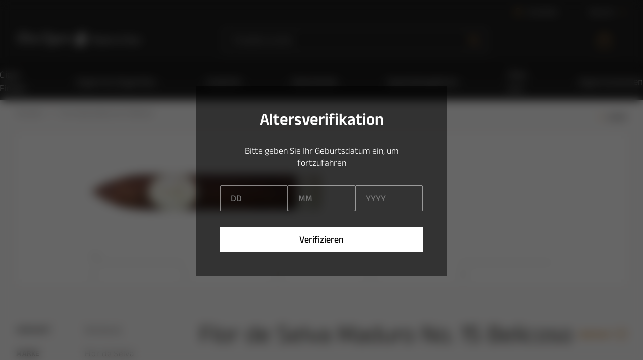

--- FILE ---
content_type: text/css
request_url: https://www.doncigarro.ch/static/frontend/insign/doncigarropwa/en_US/Magento_Theme/static/css/cart_style.c7632ca2.chunk.css
body_size: 4113
content:
.CartIcon{fill:var(--primary-base-color);width:25px;height:25px;cursor:pointer;transform:scale(1.3)}[dir=rtl] .CartIcon{transform:scaleX(-1)}@media screen and (max-width:810px){.CartIcon{transform:scale(1.2)}}.CartIcon_isActive{fill:var(--primary-base-color)}.AddToCart{width:100%;padding:0;vertical-align:middle}@media (min-width:811px){.AddToCart{line-height:20px}}.AddToCart :focus,.AddToCart:hover{--button-hover-padding:0}@media screen and (max-width:810px){.AddToCart{min-width:45px;line-height:20px}}.AddToCart_layout_list{width:222px}.AddToCart span{display:block;opacity:1;transform:translateY(0);transition-property:transform,opacity;will-change:transform,opacity;transition-timing-function:ease-in;transition-duration:.25s;color:var(--color-white);font-weight:600;text-transform:uppercase;font-size:15px;letter-spacing:.04rem}[dir=ltr] .AddToCart span:last-child{left:0}[dir=rtl] .AddToCart span:last-child{right:0}.AddToCart span:last-child{transform:translateY(0)}.AddToCart_isPlaceholder{height:48px;display:inline-block;padding:var(--button-padding);background-image:var(--placeholder-image);background-size:var(--placeholder-size);animation:var(--placeholder-animation);will-change:background-position}@media screen and (max-width:810px){.AddToCart_isPlaceholder{height:56px}}.AddToCart_isLoading span:first-child{opacity:0}.AddToCart_isLoading span:last-child{opacity:1}.AddToCart_isLoading:active span:last-child{opacity:.9;transform:translateY(-120%)}.AddToCart .CartIcon{width:23px;height:23px;-webkit-padding-after:0;padding-bottom:0}.AddToCart .CartIcon,.AddToCart .CartIcon:hover{fill:var(--color-white)}@media screen and (max-width:810px){.CartCoupon{width:100%;padding:5px 0}}@media (min-width:811px) and (max-width:1023px) and (-webkit-min-device-pixel-ratio:1) and (orientation:portrait){.CartCoupon{width:100%}}.CartCoupon-Message{display:flex;flex-direction:column;justify-content:center}[dir=ltr] .CartCoupon-MessageText{margin-right:24px}[dir=rtl] .CartCoupon-MessageText{margin-left:24px}.CartCoupon-MessageText{margin:0;word-break:break-word;-webkit-margin-end:24px;display:inline-block}.CartCoupon .Field{-webkit-margin-before:0;margin-top:0}.CartCoupon .Form{-webkit-margin-before:12px;margin-top:12px;display:inline-flex}@media screen and (max-width:810px){.CartCoupon .Form{width:100%;display:inline-block}}.CartCoupon button,.CartCoupon input{vertical-align:top}[dir=ltr] .CartCoupon-Input{margin-right:24px}[dir=rtl] .CartCoupon-Input{margin-left:24px}.CartCoupon-Input{display:inline-block;-webkit-margin-end:24px}.CartCoupon-Input input{width:296px}@media screen and (max-width:810px){.CartCoupon-Input input{width:100%}}@media (min-width:811px) and (max-width:1024px) and (-webkit-min-device-pixel-ratio:1){.CartCoupon-Input input{width:230px}}@media (min-width:811px) and (max-width:1023px) and (-webkit-min-device-pixel-ratio:1) and (orientation:portrait){.CartCoupon-Input input{width:100%}}@media screen and (max-width:810px){.CartCoupon-Input{width:100%;-webkit-margin-before:0;margin-top:0}}@media (min-width:811px) and (max-width:1023px) and (-webkit-min-device-pixel-ratio:1) and (orientation:portrait){.CartCoupon-Input{width:100%;-webkit-margin-before:0;margin-top:0}}.CartCoupon-Button{align-items:center;background-color:var(--button-background);border-radius:var(--button-border-radius);cursor:pointer;display:inline-flex;color:var(--button-color);font-size:14px;font-weight:700;justify-content:center;height:var(--button-height);line-height:normal;padding-left:var(--button-padding);padding-right:var(--button-padding);-webkit-text-decoration:var(--button-text-decoration);text-decoration:var(--button-text-decoration);text-transform:uppercase;transition-duration:.25s;transition-timing-function:ease-out;transition-property:background-color,color,border;will-change:background-color,color,border;border:var(--button-border-width) solid var(--button-border)}@media screen and (max-width:810px){.CartCoupon-Button{-webkit-user-select:none;-ms-user-select:none;user-select:none;width:100%}}.CartCoupon-Button:focus,.CartCoupon-Button:hover{-webkit-text-decoration:var(--button-hover-text-decoration);text-decoration:var(--button-hover-text-decoration)}@media (min-width:811px){.CartCoupon-Button:not([disabled]):hover{background-color:var(--button-hover-background);border-color:var(--button-hover-border);border-radius:var(--button-hover-border-radius);color:var(--button-hover-color);height:var(--button-hover-height);padding-left:var(--button-hover-padding);padding-right:var(--button-hover-padding)}}.CartCoupon-Button[disabled]{pointer-events:none;opacity:.25}.CartCoupon-Button_isHollow{background-color:var(--hollow-button-background);border-color:var(--hollow-button-border);border-radius:var(--hollow-button-border-radius);color:var(--hollow-button-color);height:var(--hollow-button-height);padding-left:var(--hollow-button-padding);padding-right:var(--hollow-button-padding);-webkit-text-decoration:var(--hollow-button-text-decoration);text-decoration:var(--hollow-button-text-decoration)}@media (min-width:811px){.CartCoupon-Button_isHollow:not([disabled]):hover{background-color:var(--hollow-button-hover-background);border-color:var(--hollow-button-hover-border);border-radius:var(--hollow-button-hover-border-radius);color:var(--hollow-button-hover-color);height:var(--hollow-button-hover-height);padding-left:var(--hollow-button-hover-padding);padding-right:var(--hollow-button-hover-padding);-webkit-text-decoration:var(--hollow-button-hover-text-decoration);text-decoration:var(--hollow-button-hover-text-decoration)}}.CartCoupon-Button_isWithoutBorder{border:0}[dir=ltr] .CartCoupon-Button_likeLink{text-align:left}[dir=rtl] .CartCoupon-Button_likeLink{text-align:right}.CartCoupon-Button_likeLink{--button-border:transparent;--button-background:transparent;--button-color:var(--primary-base-color);--button-hover-border:transparent;--button-hover-background:transparent;--button-hover-color:var(--primary-base-color);--button-padding:0;--button-hover-padding:0;--button-height:min-content;--button-hover-height:min-content;border:none;text-transform:none;margin:0;padding:0;font-weight:400}.CartCoupon-Button_likeLink:active{text-decoration:underline;padding:0}@media (hover:hover) and (pointer:fine){.CartCoupon-Button_likeLink:focus,.CartCoupon-Button_likeLink:hover{text-decoration:underline;padding:0}}@media screen and (max-width:810px){[dir=ltr] .CartCoupon-Button{margin-left:0}[dir=rtl] .CartCoupon-Button{margin-right:0}.CartCoupon-Button{width:100%;-webkit-margin-start:0;margin-top:14px;margin-bottom:12px}}@media (min-width:811px) and (max-width:1023px) and (-webkit-min-device-pixel-ratio:1) and (orientation:portrait){[dir=ltr] .CartCoupon-Button{margin-left:0}[dir=rtl] .CartCoupon-Button{margin-right:0}.CartCoupon-Button{-webkit-margin-start:0}}.CartCoupon-Title{font-size:14px;font-weight:400;text-transform:uppercase;-webkit-margin-after:20px;margin:0 0 20px}:root{--cart-item-subheading-color:#888}.CartItem{--header-color:var(--color-black);-webkit-margin-after:15px;margin-bottom:15px}.CartItem-OutOfStock{font-weight:700;-webkit-margin-after:5px;margin-bottom:5px}.CartItem-Link{color:inherit;font-weight:400;align-self:start}.CartItem-Link:hover{text-decoration:none}.CartItem_isCartOverlay:last-of-type{-webkit-border-after:none;border-bottom:none}.CartItem-Content{display:flex;flex-direction:column;justify-content:space-between;min-width:0}.CartItem-Wrapper{display:grid;grid-gap:12px;padding:12px;background:var(--color-white);align-items:center;grid-template-columns:15% 3fr 1fr 1fr 1fr 5%}.CartItem-Wrapper>div{display:flex;justify-content:flex-start;min-width:0}.CartItem-Wrapper_isMobileLayout{grid-template-columns:64px auto;grid-gap:14px;padding:14px;min-height:130px}.CartItem-Wrapper_isSummary{grid-template-columns:96px auto}.CartItem-Wrapper_isSummary .CartItem-ProductInfo{justify-content:space-between}.CartItem-Wrapper_isProductOutOfStock .CartItem-ProductActions_isMobileLayout{align-self:flex-end}.CartItem-ProductInfo{display:flex}.CartItem-ProductInfo_isMobileLayout{align-items:flex-start;justify-content:space-between}.CartItem-Options{color:var(--secondary-dark-color);font-size:12px}.CartItem-Option{overflow:hidden;text-overflow:ellipsis;white-space:nowrap;line-height:16px;display:flex;grid-gap:4px;gap:4px}.CartItem-Option_isBundle{flex-direction:column;grid-gap:0;gap:0}.CartItem-Option div,.CartItem-Option span{overflow:hidden;text-overflow:ellipsis;white-space:nowrap}.CartItem-ItemLinksWrapper{display:flex;flex-direction:column;color:var(--secondary-dark-color);font-size:12px}.CartItem-Title{display:flex;flex-direction:column;justify-content:center;width:90%;overflow:hidden}.CartItem-Title_isMobileLayout{width:90%}@media screen and (max-width:810px){.CartItem-Title{-webkit-margin-after:12px;margin-bottom:12px}}.CartItem-Heading,.CartItem-SubHeading{font-size:20px;line-height:1.2;width:100%;-webkit-margin-after:6px;margin-bottom:6px}@media screen and (max-width:810px){.CartItem-Heading,.CartItem-SubHeading{max-width:95%;-webkit-margin-after:2px;margin-bottom:2px;-webkit-margin-before:2px;margin-top:2px}}.CartItem-Heading{color:var(--color-black);overflow:hidden;line-height:20px;text-overflow:ellipsis;white-space:nowrap}.CartItem-SubHeading{color:#888;color:var(--cart-item-subheading-color)}.CartItem-Picture{width:125px;height:96px;align-self:flex-start}.CartItem-Picture_isMobileLayout{width:64px;height:64px}[dir=ltr] .CartItem-Price{text-align:right}[dir=rtl] .CartItem-Price{text-align:left}.CartItem-Price{font-size:18px}[dir=ltr] .CartItem-Price_isMobileLayout{text-align:left}[dir=rtl] .CartItem-Price_isMobileLayout{text-align:right}.CartItem-Price_isMobileLayout{display:flex;flex-direction:column;justify-content:flex-end;align-items:flex-end;font-weight:700;font-size:16px}.CartItem-Price_isCartOverlay data{font-size:14px;line-height:20px}.CartItem-ProductActions{display:flex;align-items:center}.CartItem-ProductActions_isMobileLayout{justify-content:space-between;align-items:flex-end}.CartItem-ProductActions .FieldSelect-Select{background-color:#f4f1ec;border:none;color:var(--secondary-dark-color);font-weight:700;font-size:12px;letter-spacing:.04rem;text-transform:uppercase;border-radius:0;height:35px;min-width:65px;padding:0 15px;max-width:0}.CartItem-CartItemRows{height:100%;display:flex;flex-direction:column;justify-content:space-between;min-width:0}[dir=ltr] .CartItem-Delete{margin-left:8px}[dir=rtl] .CartItem-Delete{margin-right:8px}.CartItem-Delete{align-items:center;display:flex;z-index:5;font-size:14px;-webkit-margin-start:8px}.CartItem-Delete:hover{color:var(--primary-base-color)}.CartItem-Delete:hover .CloseIcon{fill:var(--primary-base-color)}[dir=ltr] .CartItem-Delete_isMobileLayout{padding-left:0}[dir=rtl] .CartItem-Delete_isMobileLayout{padding-right:0}.CartItem-Delete_isMobileLayout{height:12px;-webkit-padding-start:0}[dir=ltr] .CartItem-DeleteButtonText{margin-left:4px}[dir=rtl] .CartItem-DeleteButtonText{margin-right:4px}.CartItem-DeleteButtonText{color:inherit;-webkit-margin-start:4px;cursor:pointer;font-family:sans-serif;line-height:1}.CartItem-DeleteButtonText_isMobileLayout{display:none}@media (min-width:811px) and (max-width:1024px) and (-webkit-min-device-pixel-ratio:1){.CartItem-DeleteButtonText{display:none}}@media (min-width:1024px) and (max-width:1280px){.CartItem-DeleteButtonText{display:none}}.CartItem .CartItem-Qty{-webkit-margin-before:0;margin-top:0;display:flex;cursor:default}@media screen and (max-width:810px){.CartItem .CartItem-Qty{align-items:center;font-size:14px}}@media screen and (max-width:810px){.CartItem .CartItem-Qty input{width:32px;min-width:32px;background-color:transparent}}.CartItem .CartItem-Qty button:not([disabled]){cursor:pointer}.CartItem-SwipeToDeleteRightSide{height:100%;width:100%;font-weight:600;color:var(--color-white);background-color:var(--swipe-to-delete-bg-color)}@media (min-width:811px){.CartItem .ProductPrice{min-height:auto}}.CartItem .ProductPrice-SubPrice{font-size:12px;font-weight:400}.CartItem .CartItem-QuantityWrapper_isCartOverlay button{width:36px;height:36px}.CartItem .CartItem-QuantityWrapper_isCartOverlay .CartItem-Qty{font-size:14px}.CartItem .CartItem-QuantityWrapper_isCartOverlay .CartItem-Qty input{width:32px;min-width:32px}.CartItem .CartItem-QuantityWrapper_isPlaceholder{width:144px}.CartItem-ProductUnitPrice .ProductPrice{font-size:16px;font-weight:300}.CartItem-ProductSubTotal .ProductPrice{font-size:16px;font-weight:500}.CartItem-ProductRemove .CloseIcon{width:32px;height:32px}:root{--cart-page-divider-background:var(--secondary-base-color);--cart-page-promo-background:#fff;--cart-page-table-head-background:var(--secondary-base-color);--desktop-loader-offset:calc(-32px - var(--header-total-height) - var(--breadcrumbs-height))}.CartPage{-webkit-margin-after:var(--footer-total-height);margin-bottom:var(--footer-total-height)}@media screen and (max-width:810px){.CartPage{--footer-totals-height:123px;-webkit-padding-after:var(--footer-totals-height);padding-bottom:var(--footer-totals-height);padding-left:16px;padding-right:16px}}.CartPage-Wrapper{-webkit-margin-after:100px;margin-bottom:100px}@media (min-width:811px){.CartPage-Wrapper{display:grid;grid-template-columns:1fr 360px;grid-column-gap:20px}}@media (min-width:811px) and (max-width:1024px) and (-webkit-min-device-pixel-ratio:1){.CartPage-Wrapper{grid-column-gap:12px}}@media screen and (max-width:810px){.CartPage-Wrapper{padding:0}}[dir=ltr] .CartPage-InitialLoaderContainer{left:0}[dir=rtl] .CartPage-InitialLoaderContainer{right:0}.CartPage-InitialLoaderContainer{top:0;z-index:10;position:fixed}@media (min-width:811px){.CartPage-InitialLoaderContainer{max-width:100vw;max-height:100vh;width:100vw;height:100vh}}.CartPage-InitialLoaderContainer .Loader{margin:none}@media screen and (max-width:810px){.CartPage-InitialLoaderContainer .Loader-Scale{position:fixed;top:auto;bottom:50%}[dir=rtl] .CartPage-InitialLoaderContainer .Loader-Scale{transform:translate(50%,50%)}[dir=ltr] .CartPage-InitialLoaderContainer .Loader-Scale{transform:translate(-50%,50%)}}@media screen and (max-width:810px){.CartPage-Empty{padding:14px;-webkit-border-after:1px solid var(--expandable-content-divider-color);border-bottom:1px solid var(--expandable-content-divider-color);text-align:center}}.CartPage-Summary{background:#f4f1ec}@media screen and (max-width:810px){[dir=ltr] .CartPage-Summary{left:0}[dir=rtl] .CartPage-Summary{right:0}.CartPage-Summary{width:100%;margin:50px 0}}.CartPage-CheckoutButtons{padding:12px 0}@media screen and (max-width:810px){.CartPage-CheckoutButtons{padding:14px}}[dir=ltr] .CartPage-OutOfStockProductsWarning{left:-16px}[dir=rtl] .CartPage-OutOfStockProductsWarning{right:-16px}.CartPage-OutOfStockProductsWarning{padding:10px;display:flex;justify-content:center;background-color:red;background-color:var(--primary-error-color,red);font-size:14px;font-weight:600;color:var(--color-white);width:calc(100% + 32px)}.CartPage-CheckoutButton{width:100%;text-align:center}.CartPage-Promo,.CartPage-Total{min-height:48px}@media screen and (max-width:810px){.CartPage-Promo,.CartPage-Total{min-height:0;-webkit-padding-after:30px;padding-bottom:30px}}.CartPage-Promo{order:1;background:var(--primary-base-color);padding:30px 80px}@media (min-width:811px){.CartPage-Promo{-webkit-margin-before:24px;margin-top:24px}}@media screen and (max-width:810px){.CartPage-Promo{-webkit-padding-after:30px;padding-bottom:30px;-webkit-margin-after:40px;margin-bottom:40px}}.CartPage-PromoBlock{display:flex;align-items:center;justify-content:center;border:1px solid var(--cart-page-divider-background);padding:24px 12px;border-radius:var(--input-border-radius)}@media screen and (max-width:810px){.CartPage-PromoBlock{margin-top:12px;margin-bottom:12px;padding:14px}}[dir=ltr] .CartPage-PromoImage{margin-right:6px}[dir=rtl] .CartPage-PromoImage{margin-left:6px}.CartPage-PromoImage{width:46px;-webkit-margin-end:6px}@media screen and (max-width:810px){[dir=ltr] .CartPage-PromoImage{margin-right:7px}[dir=rtl] .CartPage-PromoImage{margin-left:7px}.CartPage-PromoImage{width:36px;-webkit-margin-end:7px}}.CartPage-Promo strong{margin:0}.CartPage-Total{display:flex;justify-content:space-between;font-size:16px;align-items:center;font-weight:700;padding:12px 0}@media screen and (max-width:810px){.CartPage-Total{-webkit-padding-before:14px;-webkit-padding-after:0;padding:14px 14px 0}}[dir=ltr] .CartPage-Total dd{text-align:right}[dir=rtl] .CartPage-Total dd{text-align:left}.CartPage-Total dd span{display:block;font-size:12px;font-weight:400}.CartPage-TableHead{display:grid;grid-template-columns:15% 3fr 1fr 1fr 1fr 5%;text-transform:capitalize;font-size:14px;font-weight:600;padding:12px;grid-gap:12px;-webkit-margin-after:0;margin-bottom:0;border-radius:var(--input-border-radius)}@media screen and (max-width:810px){.CartPage-TableHead{display:none}}[dir=ltr] .CartPage-TableHead span{text-align:left}[dir=ltr] .CartPage-TableHead span:last-of-type,[dir=rtl] .CartPage-TableHead span{text-align:right}[dir=rtl] .CartPage-TableHead span:last-of-type{text-align:left}.CartPage .CartPage-Discount{-webkit-border-before:0;border-top:0}@media screen and (max-width:810px){.CartPage .CartPage-Discount{-webkit-border-before:1px solid var(--expandable-content-divider-color);border-top:1px solid var(--expandable-content-divider-color);-webkit-border-after:0;border-bottom:0;padding:30px 0}}@media (min-width:811px){.CartPage .CartPage-Discount{-webkit-margin-before:32px;margin-top:32px;display:grid;grid-template-columns:1fr 3fr;align-items:center}}.CartPage .CartPage-Discount .CartPage-ExpandableContentButton svg{display:none}@media screen and (max-width:810px){.CartPage .CartPage-Discount .CartPage-ExpandableContentButton svg{display:block}}.CartPage .CartPage-Discount .ExpandableContent-Heading{font-weight:300;font-size:30px;letter-spacing:.04em}.CartPage .CartPage-Discount .ExpandableContent-Content .Form{align-items:center;width:100%}.CartPage .CartPage-Discount .ExpandableContent-Content .Form .CartCoupon-Input{width:60%}@media screen and (max-width:810px){.CartPage .CartPage-Discount .ExpandableContent-Content .Form .CartCoupon-Input{width:100%}}.CartPage .CartPage-Discount .ExpandableContent-Content .Form input{background:transparent;border:none;border-bottom:1px solid var(--color-black);font-size:18px;font-weight:300;letter-spacing:.04em;color:var(--color-black);width:100%}.CartPage .CartPage-Discount .ExpandableContent-Content .Form input::-webkit-input-placeholder{opacity:1}.CartPage .CartPage-Discount .ExpandableContent-Content .Form input:-ms-input-placeholder{opacity:1}.CartPage .CartPage-Discount .ExpandableContent-Content .Form input::-ms-input-placeholder{opacity:1}.CartPage .CartPage-Discount .ExpandableContent-Content .Form input::placeholder{opacity:1}@media (min-width:811px){.CartPage-Floating{display:flex;flex-direction:column;-webkit-margin-before:147px;margin-top:147px}}@media (min-width:811px) and (max-width:1024px) and (-webkit-min-device-pixel-ratio:1){.CartPage-Floating{margin:50px 0}}.CartPage-Heading{margin-top:24px;margin-bottom:24px}@media screen and (max-width:810px){.CartPage-Heading{display:none}}.CartPage-ExpandableContentContent{-webkit-margin-before:0;margin-top:0}.CartPage .ProductLinks-Wrapper{padding-left:0;padding-right:0}@media (min-width:811px){.CartPage .ProductLinks-Wrapper{padding-left:32px;padding-right:32px}}.CartPage .ProductLinks-List{grid-column-gap:16px;z-index:10}@media screen and (max-width:810px){.CartPage .ProductLinks-List{grid-template-columns:repeat(1,1fr)}}.CartPage .ProductLinks-List .ProductCard-ProductActions{display:flex}[dir=ltr] .CartPage .ProductLinks-List .AddToCart{margin-right:0}[dir=rtl] .CartPage .ProductLinks-List .AddToCart{margin-left:0}.CartPage .ProductLinks-List .AddToCart{width:100%;-webkit-margin-end:0}.CartPage .CheckoutOrderSummary .Loader{display:none}.CartPage-CheckoutButtonWrapper{padding:30px}@media screen and (max-width:810px){.CartPage-CheckoutButtonWrapper{padding:0}}.CartPage-ShippingPromoBlock .CartPage-PromoText{font-size:20px;color:var(--color-white);line-height:24px;text-align:center;font-weight:300}.CartPage-ProgressBarWrapper{width:100%;background-color:var(--color-white);height:15px;-webkit-margin-before:20px;margin-top:20px;border-radius:25px;position:relative;overflow:hidden}[dir=ltr] .CartPage-ProgressBar{left:0}[dir=rtl] .CartPage-ProgressBar{right:0}.CartPage-ProgressBar{position:absolute;top:0;height:100%;border-radius:25px;background-color:#e0b787}:root{--star-size:18px;--plus-minus-icon-size:24px;--wishlist-heart-size:23px;--cart-overlay-totals-background:#e7e6e5;--cart-overlay-divider-background:#d8d8d8;--cart-overlay-promo-background:#fff}.CartOverlay{cursor:auto;flex-direction:column}@media (min-width:811px){[dir=ltr] .CartOverlay{right:-10px}[dir=rtl] .CartOverlay{left:-10px}.CartOverlay{position:absolute;top:calc(var(--header-nav-height) - 12px);padding:0;width:453px}}@media (min-width:811px){[dir=ltr] .CartOverlay:before{right:9px}[dir=rtl] .CartOverlay:before{left:9px}[dir=ltr] .CartOverlay:before{border-left:1px solid var(--primary-base-color)}[dir=rtl] .CartOverlay:before{border-right:1px solid var(--primary-base-color)}.CartOverlay:before{content:"";position:absolute;top:-8px;height:15px;width:15px;transform:rotate(45deg);background-color:var(--primary-base-color);-webkit-border-before:1px solid var(--primary-base-color);border-top:1px solid var(--primary-base-color);-webkit-border-start:1px solid var(--primary-base-color)}}.CartOverlay .CartItem{border-bottom:1px solid #e7e6e5}.CartOverlay-Empty{padding:16px;text-align:center;margin:0}.CartOverlay-Actions{display:flex;padding:16px}@media screen and (max-width:810px){.CartOverlay-Actions{padding:14px}}.CartOverlay-OutOfStockProductsWarning{padding:10px;display:flex;justify-content:center;background-color:red;background-color:var(--primary-error-color,red);color:var(--color-white);font-size:14px;font-weight:600}[dir=ltr] .CartOverlay-CheckoutButton{margin-left:12px}[dir=rtl] .CartOverlay-CheckoutButton{margin-right:12px}.CartOverlay-CheckoutButton{-webkit-margin-start:12px}@media screen and (max-width:810px){[dir=ltr] .CartOverlay-CheckoutButton{margin-left:16px}[dir=rtl] .CartOverlay-CheckoutButton{margin-right:16px}.CartOverlay-CheckoutButton{-webkit-margin-start:16px;width:100%;display:block;text-align:center}}@media (min-width:811px){.CartOverlay-CheckoutButton{flex-grow:1;text-align:center}}@media screen and (max-width:810px){.CartOverlay-CartButton{display:none}}.CartOverlay-Promo,.CartOverlay-Total{font-size:16px;font-weight:500;line-height:24px}@media screen and (max-width:810px){.CartOverlay-Promo,.CartOverlay-Total{min-height:56px}}@media (min-width:811px){.CartOverlay-Promo,.CartOverlay-Total{min-height:36px}}.CartOverlay-ShippingPromoBlock{background-color:var(--primary-base-color);padding:17px 30px;text-align:center}.CartOverlay-ShippingPromoBlock .CartPage-PromoText{font-size:20px;color:var(--color-white);line-height:20px;text-align:center;font-weight:300}.CartOverlay-Promo{padding:12px;text-align:center;background:#fff;background:var(--cart-overlay-promo-background);-webkit-margin-after:0;margin-bottom:0}@media screen and (max-width:810px){.CartOverlay-Promo{padding:14px;-webkit-border-after:1px solid #d8d8d8;border-bottom:1px solid #d8d8d8;-webkit-border-after:1px solid var(--cart-overlay-divider-background);border-bottom:1px solid var(--cart-overlay-divider-background);-webkit-border-before:1px solid var(--expandable-content-color);border-top:1px solid var(--expandable-content-color)}}@media (min-width:811px){.CartOverlay-Promo{padding:10px;color:var(--color-white);background:var(--primary-base-color)}}.CartOverlay-Promo strong{margin:0 5px}.CartOverlay-Items{padding-left:16px;padding-right:16px;max-height:40vh;overflow-y:auto}.CartOverlay-Tax{font-size:14px}.CartOverlay-Discount,.CartOverlay-Tax,.CartOverlay-Total{word-wrap:break-word;display:flex;justify-content:space-between;-webkit-padding-before:12px;-webkit-padding-after:6px;padding:12px 16px 6px;background:#e7e6e5;background:var(--cart-overlay-totals-background)}@media screen and (max-width:810px){.CartOverlay-Discount,.CartOverlay-Tax,.CartOverlay-Total{-webkit-padding-before:14px;-webkit-padding-after:7px;padding:14px 14px 7px}}[dir=ltr] .CartOverlay-Discount dd,[dir=ltr] .CartOverlay-Tax dd,[dir=ltr] .CartOverlay-Total dd{text-align:right}[dir=rtl] .CartOverlay-Discount dd,[dir=rtl] .CartOverlay-Tax dd,[dir=rtl] .CartOverlay-Total dd{text-align:left}.CartOverlay-Discount dd,.CartOverlay-Tax dd,.CartOverlay-Total dd{display:flex;flex-direction:column;justify-content:flex-end;white-space:nowrap}.CartOverlay-Discount dd span,.CartOverlay-Tax dd span,.CartOverlay-Total dd span{display:block;font-size:12px;font-weight:400}.CartOverlay-DiscountCoupon{word-break:break-word}.CartOverlay-Total{font-weight:700;font-size:18px}.CartOverlay-ContentWrapper{border:1px solid var(--primary-divider-color)}
/*# sourceMappingURL=cart_style.c7632ca2.chunk.css.map */

--- FILE ---
content_type: application/javascript
request_url: https://www.doncigarro.ch/static/frontend/insign/doncigarropwa/en_US/Magento_Theme/static/js/products_style.d5dc081b.chunk.js
body_size: -129
content:
(this.webpackJsonpscandipwa=this.webpackJsonpscandipwa||[]).push([[2],{325:function(n,c,i){},351:function(n,c,i){},352:function(n,c,i){},551:function(n,c,i){},552:function(n,c,i){},562:function(n,c,i){},564:function(n,c,i){},566:function(n,c,i){},567:function(n,c,i){},568:function(n,c,i){},569:function(n,c,i){},615:function(n,c,i){},618:function(n,c,i){},619:function(n,c,i){},621:function(n,c,i){},622:function(n,c,i){},623:function(n,c,i){},624:function(n,c,i){},625:function(n,c,i){},707:function(n,c,i){},720:function(n,c,i){},721:function(n,c,i){},722:function(n,c,i){},723:function(n,c,i){},724:function(n,c,i){},775:function(n,c,i){},776:function(n,c,i){},777:function(n,c,i){},778:function(n,c,i){},790:function(n,c,i){},791:function(n,c,i){},792:function(n,c,i){},793:function(n,c,i){},794:function(n,c,i){},795:function(n,c,i){},797:function(n,c,i){},798:function(n,c,i){},799:function(n,c,i){},801:function(n,c,i){},802:function(n,c,i){},814:function(n,c,i){}}]);
//# sourceMappingURL=products_style.d5dc081b.chunk.js.map

--- FILE ---
content_type: application/javascript
request_url: https://www.doncigarro.ch/static/frontend/insign/doncigarropwa/en_US/Magento_Theme/static/js/main_style.3ab4c9ed.chunk.js
body_size: -9
content:
(this.webpackJsonpscandipwa=this.webpackJsonpscandipwa||[]).push([[0],{295:function(n,c,i){},350:function(n,c,i){},524:function(n,c,i){},525:function(n,c,i){},526:function(n,c,i){},527:function(n,c,i){},528:function(n,c,i){},529:function(n,c,i){},530:function(n,c,i){},531:function(n,c,i){},532:function(n,c,i){},535:function(n,c,i){},537:function(n,c,i){},547:function(n,c,i){},549:function(n,c,i){},550:function(n,c,i){},553:function(n,c,i){},554:function(n,c,i){},555:function(n,c,i){},556:function(n,c,i){},557:function(n,c,i){},558:function(n,c,i){},559:function(n,c,i){},561:function(n,c,i){},563:function(n,c,i){},565:function(n,c,i){},570:function(n,c,i){},571:function(n,c,i){},614:function(n,c,i){},616:function(n,c,i){},617:function(n,c,i){},620:function(n,c,i){},626:function(n,c,i){},627:function(n,c,i){},628:function(n,c,i){},630:function(n,c,i){},661:function(n,c,i){},662:function(n,c,i){},663:function(n,c,i){},666:function(n,c,i){},668:function(n,c,i){},669:function(n,c,i){},670:function(n,c,i){},671:function(n,c,i){},682:function(n,c,i){},685:function(n,c,i){},686:function(n,c,i){},688:function(n,c,i){},689:function(n,c,i){},691:function(n,c,i){},692:function(n,c,i){},693:function(n,c,i){},694:function(n,c,i){},695:function(n,c,i){},696:function(n,c,i){},697:function(n,c,i){},698:function(n,c,i){},699:function(n,c,i){},701:function(n,c,i){},704:function(n,c,i){},706:function(n,c,i){},709:function(n,c,i){},710:function(n,c,i){},711:function(n,c,i){},712:function(n,c,i){},713:function(n,c,i){},714:function(n,c,i){},715:function(n,c,i){},716:function(n,c,i){},717:function(n,c,i){},718:function(n,c,i){},719:function(n,c,i){},730:function(n,c,i){},731:function(n,c,i){},733:function(n,c,i){},734:function(n,c,i){},735:function(n,c,i){},739:function(n,c,i){},741:function(n,c,i){},744:function(n,c,i){},746:function(n,c,i){},748:function(n,c,i){},750:function(n,c,i){},752:function(n,c,i){},753:function(n,c,i){},754:function(n,c,i){},755:function(n,c,i){},758:function(n,c,i){},759:function(n,c,i){},761:function(n,c,i){},763:function(n,c,i){},767:function(n,c,i){},769:function(n,c,i){},772:function(n,c,i){},773:function(n,c,i){},782:function(n,c,i){},784:function(n,c,i){},787:function(n,c,i){},796:function(n,c,i){},803:function(n,c,i){},804:function(n,c,i){},805:function(n,c,i){},806:function(n,c,i){},807:function(n,c,i){},808:function(n,c,i){},809:function(n,c,i){},810:function(n,c,i){},811:function(n,c,i){},812:function(n,c,i){},813:function(n,c,i){},815:function(n,c,i){},816:function(n,c,i){}}]);
//# sourceMappingURL=main_style.3ab4c9ed.chunk.js.map

--- FILE ---
content_type: application/javascript
request_url: https://www.doncigarro.ch/static/frontend/insign/doncigarropwa/en_US/Magento_Theme/static/js/product.93415b73.chunk.js
body_size: 16897
content:
(this.webpackJsonpscandipwa=this.webpackJsonpscandipwa||[]).push([[36],{1e3:function(e,t,r){"use strict";(function(e,n){var a,i=r(3),o=r(4),c=r(7),u=r(5),s=r(6),d=r(0),l=r.n(d),p=r(112),b=r(212),v=(r(32),r(707),r(12).checkBEMProps),h=e.middleware((a=function(e){Object(u.a)(r,e);var t=Object(s.a)(r);function r(){var e;Object(i.a)(this,r);for(var n=arguments.length,a=new Array(n),o=0;o<n;o++)a[o]=arguments[o];return(e=t.call.apply(t,[this].concat(a))).renderProductCard=e.renderProductCard.bind(Object(c.a)(e)),e}return Object(o.a)(r,[{key:"renderProductCard",value:function(e,t){var r=this.props,n=r.productCardProps,a=n.siblingsHaveBrands,i=n.siblingsHavePriceBadge,o=n.siblingsHaveTierPrice,c=n.siblingsHaveConfigurableOptions,u=r.productCardFunctions,s=u.setSiblingsHaveBrands,d=u.setSiblingsHavePriceBadge,p=u.setSiblingsHaveTierPrice,h=u.setSiblingsHaveConfigurableOptions,m=e.id,f=void 0===m?t:m;return v(l.a,b.a,{block:"ProductLinks",elem:"Card",product:e,key:f,siblingsHaveBrands:a,siblingsHavePriceBadge:i,siblingsHaveTierPrice:o,siblingsHaveConfigurableOptions:c,setSiblingsHaveBrands:s,setSiblingsHavePriceBadge:d,setSiblingsHaveTierPrice:p,setSiblingsHaveConfigurableOptions:h})}},{key:"renderItems",value:function(){var e=this,t=this.props,r=t.linkType,n=t.linkedProducts[r].items,a=t.numberOfProductsToDisplay;return n?n.slice(0,a).map(this.renderProductCard):Array.from({length:a},(function(t,r){return e.renderProductCard({},r)}))}},{key:"renderHeading",value:function(){var e=this.props.title;return v(l.a,"h2",{block:"ProductLinks",elem:"Title"},e)}},{key:"render",value:function(){return this.props.areDetailsLoaded?v(l.a,p.a,{mix:{block:"ProductLinks"},wrapperMix:{block:"ProductLinks",elem:"Wrapper"},label:n("Linked products")},this.renderHeading(),v(l.a,"ul",{block:"ProductLinks",elem:"List"},this.renderItems())):null}}]),r}(e.Extensible(d.PureComponent)),a),"Component/ProductLinks/Component");t.a=h}).call(this,r(8).default,r(20).default)},1064:function(e,t,r){"use strict";r.r(t);var n=r(1162);r.d(t,"default",(function(){return n.a}))},1065:function(e,t,r){"use strict";var n=r(1),a=r.n(n),i=a.a.shape({option_id:a.a.string,value:a.a.string}),o=(a.a.arrayOf(a.a.shape({rating_id:a.a.string,rating_code:a.a.string,rating_options:a.a.arrayOf(i)})),a.a.shape({rating_code:a.a.string,value:a.a.string,percent:a.a.number}));a.a.shape({average_rating:a.a.number,nickname:a.a.string,title:a.a.string,detail:a.a.string,created_at:a.a.string,rating_votes:a.a.arrayOf(o)})},1066:function(e,t,r){"use strict";var n=r(1165);r.d(t,"a",(function(){return n.a}))},1157:function(e,t,r){"use strict";(function(e){var n=r(3),a=r(4),i=r(19),o=r(18),c=r(5),u=r(6),s=r(2),d=r(17),l=r(25),p=r(1329),b=r(981),v=r(148),h=r(96),m=e.middleware((function(e){return Object(s.a)(Object(s.a)({},Object(p.c)(e)),{},{attributeMetadata:e.ProductListInfoReducer.attributeMetadata,base_url:e.ConfigReducer.base_url})}),"Scandipwa/Route/ProductPage/Container/mapStateToProps"),f=e.middleware((function(e){return Object(s.a)(Object(s.a)({},Object(p.b)(e)),{},{requestProductListInfo:function(t){return v.default.handleData(e,t)}})}),"Scandipwa/Route/ProductPage/Container/mapDispatchToProps"),P=e.middleware(function(e){Object(c.a)(r,e);var t=Object(u.a)(r);function r(){return Object(n.a)(this,r),t.apply(this,arguments)}return Object(a.a)(r,[{key:"componentDidMount",value:function(){Object(i.a)(Object(o.a)(r.prototype),"componentDidMount",this).call(this);var e=this.props,t=e.attributeMetadata,n=e.requestProductListInfo;0===t.length&&n({onlyAttributeMetadata:!0,args:{}})}},{key:"containerProps",value:function(){var e=this.props.base_url;return Object(s.a)(Object(s.a)({},Object(i.a)(Object(o.a)(r.prototype),"containerProps",this).call(this)),{},{base_url:e})}}]),r}(e.Extensible(p.a)),"Scandipwa/Route/ProductPage/Container");t.a=Object(h.a)({ProductReducer:b.a})(Object(l.g)(Object(d.b)(m,f)(P)))}).call(this,r(8).default)},1158:function(e,t,r){"use strict";var n=r(1159);r.d(t,"a",(function(){return n.a}))},1159:function(e,t,r){"use strict";(function(e,n){var a,i=r(3),o=r(4),c=r(7),u=r(19),s=r(18),d=r(5),l=r(6),p=r(2),b=r(1),v=r.n(b),h=r(17),m=r(24),f=r(139),P=r(75),k=r(1331),g=e.middleware((function(e){return Object(p.a)(Object(p.a)({},Object(f.c)(e)),{},{isPriceAlertEnabled:e.ConfigReducer.product_alert_allow_price,isInStockAlertEnabled:e.ConfigReducer.product_alert_allow_stock,displayProductStockStatus:e.ConfigReducer.display_product_stock_status,areReviewsEnabled:e.ConfigReducer.reviews_are_enabled})}),"Component/ProductActions/Container/mapStateToProps"),y=r(12).checkBEMProps,O=e.middleware((a=function(e){Object(d.a)(r,e);var t=Object(l.a)(r);function r(){var e;Object(i.a)(this,r);for(var n=arguments.length,a=new Array(n),o=0;o<n;o++)a[o]=arguments[o];return(e=t.call.apply(t,[this].concat(a))).containerFunctions=Object(p.a)(Object(p.a)({},e.containerFunctions),{},{showOnlyIfLoaded:e.showOnlyIfLoaded.bind(Object(c.a)(e))}),e}return Object(o.a)(r,[{key:"containerProps",value:function(){var e=this.props,t=e.areDetailsLoaded,n=e.areReviewsEnabled,a=e.displayProductStockStatus,i=e.getLink,o=e.isInStockAlertEnabled,c=e.isPriceAlertEnabled;return Object(p.a)(Object(p.a)({},Object(u.a)(Object(s.a)(r.prototype),"containerProps",this).call(this)),{},{areDetailsLoaded:t,areReviewsEnabled:n,displayProductStockStatus:a,getLink:i,isInStockAlertEnabled:o,isPriceAlertEnabled:c,isPricePreview:this.isPricePreview(),offerCount:this.getOfferCount(),offerType:this.getOfferType(),stockMeta:this.getStockMeta(),metaLink:this.getMetaLink()})}},{key:"componentDidUpdate",value:function(e,t){Object(u.a)(Object(s.a)(r.prototype),"componentDidUpdate",this).call(this,e,t);var n=t.selectedProduct,a=this.state.selectedProduct,i=this.props.setActiveProduct;a!==n&&i(a)}},{key:"getMetaLink",value:function(){var e=this.props.getLink;return window.location.origin+e().replace(/\?.*/,"")}},{key:"getStockMeta",value:function(){var e=this.props,t=e.product,r=e.product.variants;return((void 0===r?[]:r)[e.configurableVariantIndex]||t).stock_status===P.a.IN_STOCK?"https://schema.org/InStock":"https://schema.org/OutOfStock"}},{key:"getOfferType",value:function(){var e=this.props.product.variants;return e&&e.length>=1?"https://schema.org/AggregateOffer":"https://schema.org/Offer"}},{key:"getOfferCount",value:function(){var e=this.props.product.variants;return e&&e.length?e.length:0}},{key:"showOnlyIfLoaded",value:function(e,t){var r=arguments.length>2&&void 0!==arguments[2]?arguments[2]:t,n=this.props.areDetailsLoaded;return n?n&&!e?null:t:r}},{key:"isPricePreview",value:function(){var e=this.props.product,t=(e=void 0===e?{}:e).type_id,r=e.dynamic_price,n=this.state,a=n.enteredOptions,i=void 0===a?[]:a,o=n.selectedOptions,c=void 0===o?[]:o;return i.length<=0&&c.length<=0&&t===m.b.bundle&&r}},{key:"render",value:function(){return y(n,k.a,Object.assign({},this.containerProps(),this.containerFunctions))}}]),r}(e.Extensible(f.a)),a.propTypes=Object(p.a)(Object(p.a)({},f.a.propTypes),{},{areDetailsLoaded:v.a.bool.isRequired,getLink:v.a.func.isRequired,areReviewsEnabled:v.a.bool.isRequired,displayProductStockStatus:v.a.bool.isRequired,isInStockAlertEnabled:v.a.bool.isRequired,setActiveProduct:v.a.func.isRequired}),a),"Component/ProductActions/Container");t.a=Object(h.b)(g,f.b)(O)}).call(this,r(8).default,r(0))},1160:function(e,t,r){"use strict";var n=r(1161);r.d(t,"a",(function(){return n.a}))},1161:function(e,t,r){"use strict";(function(e,n,a){var i,o=r(21),c=r.n(o),u=r(31),s=r(3),d=r(4),l=r(7),p=r(5),b=r(6),v=r(0),h=r(17),m=r(1332),f=r(43),P=(r(266),r(33)),k=r(1333),g=r(1334),y=e.middleware((function(e){return{isPriceAlertEnabled:e.ConfigReducer.product_alert_allow_price,isInStockAlertEnabled:e.ConfigReducer.product_alert_allow_stock,isSignedIn:e.MyAccountReducer.isSignedIn}}),"Component/ProductAlerts/Container/mapStateToProps"),O=e.middleware((function(e){return{showNotification:function(t,r){return e(Object(f.d)(t,r))},showErrorNotification:function(t){return e(Object(f.d)("error",t))}}}),"Component/ProductAlerts/Container/mapDispatchToProps"),w=r(12).checkBEMProps,j=e.middleware((i=function(e){Object(p.a)(r,e);var t=Object(b.a)(r);function r(){var e;Object(s.a)(this,r);for(var n=arguments.length,a=new Array(n),i=0;i<n;i++)a[i]=arguments[i];return(e=t.call.apply(t,[this].concat(a))).containerFunctions={handlePriceDropSubscribeAlertPriceDrop:e.handlePriceDropSubscribe.bind(Object(l.a)(e),g.b),handlePriceDropSubscribeAlertInStock:e.handlePriceDropSubscribe.bind(Object(l.a)(e),g.a)},e}return Object(d.a)(r,[{key:"containerProps",value:function(){var e=this.props;return{isInStockAlertEnabled:e.isInStockAlertEnabled,isPriceAlertEnabled:e.isPriceAlertEnabled,stockStatus:e.stockStatus}}},{key:"handlePriceDropSubscribe",value:function(){var e=Object(u.a)(c.a.mark((function e(t){var r,a,i,o,u;return c.a.wrap((function(e){for(;;)switch(e.prev=e.next){case 0:if(r=this.props,a=r.productId,i=r.showErrorNotification,o=r.showNotification,r.isSignedIn){e.next=4;break}return o("info",n("Please sign in to subscribe for notification")),e.abrupt("return");case 4:return u=m.a.getProductAlertSubscribeMutation(a,t),e.prev=5,e.next=8,Object(P.f)(u);case 8:e.sent&&o("success",n("You saved the alert subscription")),e.next=15;break;case 12:e.prev=12,e.t0=e.catch(5),i(Object(P.h)(e.t0));case 15:case"end":return e.stop()}}),e,this,[[5,12]])})));return function(t){return e.apply(this,arguments)}}()},{key:"render",value:function(){return w(a,k.a,Object.assign({},this.containerProps(),this.containerFunctions))}}]),r}(e.Extensible(v.PureComponent)),i.defaultProps={isInStockAlertEnabled:!1,isPriceAlertEnabled:!1,stockStatus:null},i),"Component/ProductAlerts/Container");t.a=Object(h.b)(y,O)(j)}).call(this,r(8).default,r(20).default,r(0))},1162:function(e,t,r){"use strict";(function(e,n){var a,i=r(3),o=r(4),c=r(5),u=r(6),s=r(0),d=r(17),l=r(43),p=(r(93),r(32),r(1335)),b=e.middleware((function(e){return{isEnabled:e.ConfigReducer.reviews_are_enabled,isGuestEnabled:e.ConfigReducer.reviews_allow_guest,device:e.ConfigReducer.device}}),"Component/ProductReviews/Container/mapStateToProps"),v=e.middleware((function(e){return{showInfoNotification:function(t){return e(Object(l.d)("info",t))}}}),"Component/ProductReviews/Container/mapDispatchToProps"),h=r(12).checkBEMProps,m=e.middleware((a=function(e){Object(c.a)(r,e);var t=Object(u.a)(r);function r(){return Object(i.a)(this,r),t.apply(this,arguments)}return Object(o.a)(r,[{key:"containerProps",value:function(){var e=this.props;return{areDetailsLoaded:e.areDetailsLoaded,device:e.device,isEnabled:e.isEnabled,product:e.product}}},{key:"render",value:function(){return this.props.isEnabled?h(n,p.a,Object.assign({},this.containerProps(),this.containerFunctions)):null}}]),r}(e.Extensible(s.PureComponent)),a.defaultProps={isEnabled:!0,isGuestEnabled:!0,areDetailsLoaded:!1},a),"Component/ProductReviews/Container");t.a=Object(d.b)(b,v)(m)}).call(this,r(8).default,r(0))},1163:function(e,t,r){"use strict";(function(e,n){var a=r(3),i=r(4),o=r(5),c=r(6),u=r(0),s=r(1338),d=(r(32),r(793),r(12).checkBEMProps),l=e.middleware(function(e){Object(o.a)(r,e);var t=Object(c.a)(r);function r(){return Object(a.a)(this,r),t.apply(this,arguments)}return Object(i.a)(r,[{key:"renderReviews",value:function(){return this.props.product.reviews.map((function(e,t){return d(n,s.a,{reviewItem:e,key:t})}))}},{key:"render",value:function(){var e=this.props.product;return e.reviews&&Object.keys(e.reviews).length>0?d(n,"ul",{block:"ProductReviewList"},this.renderReviews()):null}}]),r}(e.Extensible(u.PureComponent)),"Component/ProductReviewList/Component");t.a=l}).call(this,r(8).default,r(0))},1164:function(e,t,r){"use strict";(function(e,n){var a=r(3),i=r(4),o=r(5),c=r(6),u=r(252),s=r(1339),d=(r(792),r(12).checkBEMProps),l=e.middleware(function(e){Object(o.a)(r,e);var t=Object(c.a)(r);function r(){return Object(a.a)(this,r),t.apply(this,arguments)}return Object(i.a)(r,[{key:"renderReviewListItemRating",value:function(e,t){var r=e.rating_code,a=e.percent;return d(n,"div",{key:t,block:"ProductReviewItem",elem:"RatingSummaryItem",itemType:"http://schema.org/Rating",itemScope:!0,itemProp:"reviewRating"},d(n,u.a,{summary:a,code:r}),d(n,"p",{itemProp:"name",block:"ProductReviewItem",elem:"RatingItem"},r),d(n,"meta",{itemProp:"ratingValue",content:a}),d(n,"meta",{itemProp:"worstRating",content:0}),d(n,"meta",{itemProp:"bestRating",content:100}))}},{key:"renderAuthor",value:function(e){var t=e.nickname;return d(n,"p",{block:"ProductReviewItem",elem:"ReviewAuthor"},d(n,"strong",{itemProp:"author"},"- \xa0",t))}},{key:"render",value:function(){var e=this.props,t=e.reviewItem,r=e.reviewItem.rating_votes;return d(n,"li",{block:"ProductReviewItem",itemType:"http://schema.org/Review",itemProp:"review",itemScope:!0},d(n,"div",{block:"ProductReviewItem",elem:"RatingSummary"},r.map(this.renderReviewListItemRating)),d(n,"div",{block:"ProductReviewItem",elem:"Content"},this.renderAuthor(t)))}}]),r}(e.Extensible(s.a)),"Scandipwa/Component/ProductReviewItem/Component");t.a=l}).call(this,r(8).default,r(0))},1165:function(e,t,r){"use strict";(function(e,n,a){var i,o=r(3),c=r(4),u=r(5),s=r(6),d=r(67),l=r(1),p=r.n(l),b=r(36),v=r(62),h=r(1340),m=r(32),f=(r(720),r(12).checkBEMProps),P=e.middleware((i=function(e){Object(u.a)(r,e);var t=Object(s.a)(r);function r(){var e;Object(o.a)(this,r);for(var n=arguments.length,a=new Array(n),i=0;i<n;i++)a[i]=arguments[i];return(e=t.call.apply(t,[this].concat(a))).state={showTechnical:!1},e}return Object(c.a)(r,[{key:"renderContent",value:function(){var e=this,t=this.state.showTechnical,r=this.props.product,i=(r=void 0===r?{}:r).attributes,o=(i=void 0===i?{}:i).technical_information,c=(o=void 0===o?{}:o).attribute_value;return c?f(n,"div",{block:"ProductInformation",elem:"Wrapper"},this.renderDescription(),f(n,"div",{block:"ProductInformation",elem:"TechnicalWrapper"},t&&f(n,"div",{block:"ProductInformation",elem:"TechnicalContent"},f(n,v.a,{content:c})),f(n,"div",{block:"ProductInformation",elem:"TechnicalToggle"},f(n,"button",{onClick:function(){return e.setState({showTechnical:!t})}},a(t?"Show less":"Details of the product"),f(n,d.a,{direction:t?b.d:b.a}))))):this.renderDescription()}}]),r}(e.Extensible(h.a)),i.propTypes={product:m.d.isRequired,areDetailsLoaded:p.a.bool.isRequired},i),"Scandipwa/Component/ProductInformation/Component");t.a=P}).call(this,r(8).default,r(0),r(20).default)},1166:function(e,t,r){"use strict";(function(e,n){var a,i=r(9),o=r(2),c=r(21),u=r.n(c),s=r(31),d=r(3),l=r(4),p=r(7),b=r(19),v=r(18),h=r(5),m=r(6),f=r(0),P=r(17),k=r(87),g=r(94),y=r(43),O=r(58),w=(r(111),r(32),r(1065),r(821)),j=r(33),S=r(1342),R=r.e(26).then(r.bind(null,1452)),C=e.middleware((function(e){return{customer:e.MyAccountReducer.customer,reviewRatings:e.ConfigReducer.reviewRatings}}),"Component/ProductReviewForm/Container/mapStateToProps"),_=e.middleware((function(e){return{addReview:function(t){return R.then((function(r){return r.default.submitProductReview(e,t)}))},showNotification:function(t,r){return e(Object(y.d)(t,r))},hideActiveOverlay:function(){return e(Object(O.d)())},goToPreviousHeaderState:function(){return e(Object(k.d)(g.b))}}}),"Component/ProductReviewForm/Container/mapDispatchToProps"),T=r(12).checkBEMProps,A=e.middleware((a=function(e){Object(h.a)(r,e);var t=Object(m.a)(r);function r(){var e;Object(d.a)(this,r);for(var n=arguments.length,a=new Array(n),i=0;i<n;i++)a[i]=arguments[i];return(e=t.call.apply(t,[this].concat(a))).containerFunctions={onReviewSubmitSuccess:e._onReviewSubmitSuccess.bind(Object(p.a)(e)),onStarRatingClick:e._onStarRatingClick.bind(Object(p.a)(e)),onReviewError:e._onReviewError.bind(Object(p.a)(e))},e}return Object(l.a)(r,[{key:"__construct",value:function(e){Object(b.a)(Object(v.a)(r.prototype),"__construct",this).call(this,e);var t={nickname:this.props.customer.firstname};this.state={isLoading:!1,ratingData:{},reviewData:t,isSubmitted:!1}}},{key:"containerProps",value:function(){var e=this.props.reviewRatings,t=this.state,r=t.isLoading,n=t.ratingData,a=t.reviewData;return{isLoading:r,isSubmitted:t.isSubmitted,ratingData:n,reviewData:a,reviewRatings:e}}},{key:"_onReviewError",value:function(e,t){var r=t;this.setState({isLoading:!r})}},{key:"_onReviewSubmitSuccess",value:function(){var e=Object(s.a)(u.a.mark((function e(t,r){var n,a,i,o,c,s,d,l,p,b,v,h;return u.a.wrap((function(e){for(;;)switch(e.prev=e.next){case 0:return n=this.props,a=n.product,i=n.addReview,o=n.hideActiveOverlay,c=n.goToPreviousHeaderState,s=n.showNotification,d=this.state.ratingData,this.setState({isLoading:!0}),l=Object(w.a)(r),p=l.nickname,b=l.title,v=l.detail,h=a.sku,e.prev=5,e.next=8,i({nickname:p,title:b,detail:v,product_sku:h,rating_data:d});case 8:this.setState({ratingData:{},reviewData:{}}),c(),o(),e.next=16;break;case 13:e.prev=13,e.t0=e.catch(5),s("error",Object(j.h)(e.t0));case 16:return e.prev=16,this.setState({isLoading:!1}),e.finish(16);case 19:case"end":return e.stop()}}),e,this,[[5,13,16,19]])})));return function(t,r){return e.apply(this,arguments)}}()},{key:"_onStarRatingClick",value:function(e,t){this.setState((function(r){var n=r.ratingData;return{ratingData:Object(o.a)(Object(o.a)({},n),{},Object(i.a)({},e,t))}}))}},{key:"_handleFieldChange",value:function(e,t){this.setState((function(r){var n=r.reviewData;return{reviewData:Object(o.a)(Object(o.a)({},n),{},Object(i.a)({},e,t))}}))}},{key:"render",value:function(){return T(n,S.a,Object.assign({},this.containerProps(),this.containerFunctions))}}]),r}(e.Extensible(f.PureComponent)),a),"Component/ProductReviewForm/Container");t.a=Object(P.b)(C,_)(A)}).call(this,r(8).default,r(0))},1167:function(e,t,r){"use strict";(function(e,n){var a,i=r(3),o=r(4),c=r(7),u=r(5),s=r(6),d=r(0),l=(r(796),r(12).checkBEMProps),p=e.middleware((a=function(e){Object(u.a)(r,e);var t=Object(s.a)(r);function r(){var e;Object(i.a)(this,r);for(var n=arguments.length,a=new Array(n),o=0;o<n;o++)a[o]=arguments[o];return(e=t.call.apply(t,[this].concat(a))).onStarRatingClick=e.onStarRatingClick.bind(Object(c.a)(e)),e}return Object(o.a)(r,[{key:"onStarRatingClick",value:function(){var e=this.props,t=e.rating_id,r=e.option_id,n=e.onStarRatingClick;n(t,r)}},{key:"render",value:function(){var e=this.props,t=e.name,r=e.value,a=e.title,i=e.isChecked,o=e.rating_id,c=e.option_id;return l(n,"input",{block:"ReviewStar",type:"radio",id:c+o,name:t,value:r,title:a,checked:i,onChange:this.onStarRatingClick,key:c})}}]),r}(e.Extensible(d.PureComponent)),a),"Component/ReviewStar/Component");t.a=p}).call(this,r(8).default,r(0))},1168:function(e,t,r){"use strict";var n=r(1169);r.d(t,"a",(function(){return n.a}))},1169:function(e,t,r){"use strict";(function(e,n,a){var i,o=r(16),c=r(3),u=r(4),s=r(7),d=r(19),l=r(18),p=r(5),b=r(6),v=r(0),h=r(112),m=r(1345),f=r(41),P=r(55),k=(r(799),r(12).checkBEMProps),g=e.middleware((i=function(e){Object(p.a)(r,e);var t=Object(b.a)(r);function r(){var e;Object(c.a)(this,r);for(var n=arguments.length,a=new Array(n),i=0;i<n;i++)a[i]=arguments[i];return(e=t.call.apply(t,[this].concat(a))).onTabClick=e.onTabClick.bind(Object(s.a)(e)),e}return Object(u.a)(r,[{key:"__construct",value:function(e){if(Object(d.a)(Object(l.a)(r.prototype),"__construct",this).call(this,e),this.props.tabs.length>0){var t=Object(o.a)(this.props.tabs,1)[0].id;this.state={activeTab:t}}else this.state={activeTab:""}}},{key:"componentDidUpdate",value:function(e){var t=e.tabs,r=this.props.tabs;if(t.length!==r.length){var n=Object(o.a)(r,1)[0].id;this.setActiveTab(n)}}},{key:"onTabClick",value:function(e){var t=this.props.tabs,r=this.state.activeTab,n=t.find((function(t){return t.name===e})).id;r!==n&&this.setActiveTab(n)}},{key:"setActiveTab",value:function(e){this.setState({activeTab:e})}},{key:"renderActiveTab",value:function(){var e=this.props.tabs,t=this.state.activeTab,r=(e.find((function(e){return e.id===t}))||{}).render;return r?r():null}},{key:"renderAllTabs",value:function(){return this.props.tabs.map((function(e){return(0,e.render)(e.name)}))}},{key:"renderTab",value:function(e){var t=this.state.activeTab,r=e.id,a=e.name;return k(n,m.a,{tabName:a,key:r,onClick:this.onTabClick,isActive:r===t})}},{key:"renderTabs",value:function(){var e=this.props.tabs;return 0===e.length?null:P.a.any()||Object(f.b)()||Object(f.a)()?this.renderAllTabs():k(n,n.Fragment,null,k(n,"ul",{block:"ProductTabs"},e.map(this.renderTab.bind(this))),this.renderActiveTab())}},{key:"render",value:function(){return k(n,h.a,{wrapperMix:{block:"ProductTabs",elem:"Wrapper"},label:a("Product tabs")},this.renderTabs())}}]),r}(e.Extensible(v.PureComponent)),i),"Component/ProductTabs/Component");t.a=g}).call(this,r(8).default,r(0),r(20).default)},1170:function(e,t,r){"use strict";(function(e,n){var a,i=r(3),o=r(4),c=r(7),u=r(5),s=r(6),d=r(0),l=r(29),p=(r(798),r(12).checkBEMProps),b=e.middleware((a=function(e){Object(u.a)(r,e);var t=Object(s.a)(r);function r(){var e;Object(i.a)(this,r);for(var n=arguments.length,a=new Array(n),o=0;o<n;o++)a[o]=arguments[o];return(e=t.call.apply(t,[this].concat(a))).onClick=e.onClick.bind(Object(c.a)(e)),e}return Object(o.a)(r,[{key:"onClick",value:function(){var e=this.props,t=e.onClick;t(e.tabName)}},{key:"render",value:function(){var e=this.props,t=e.tabName,r=e.isActive;return p(n,"li",{block:"ProductTab",elem:"Item",mods:{isActive:r}},p(n,"button",{mix:{block:"ProductTab",elem:"Button"},onClick:this.onClick},t.toUpperCase()))}}]),r}(e.Extensible(d.PureComponent)),a.defaultProps={onClick:l.b,isActive:!1},a),"Component/ProductTab/Component");t.a=b}).call(this,r(8).default,r(0))},1171:function(e,t,r){"use strict";var n=r(1172);r.d(t,"a",(function(){return n.a}))},1172:function(e,t,r){"use strict";(function(e,n,a){var i,o=r(3),c=r(4),u=r(5),s=r(6),d=r(0),l=r(17),p=r(25),b=r(95),v=(r(28),r(71),r(1346)),h=r.e(26).then(r.bind(null,260)),m=e.middleware((function(e){return{noMatch:e.NoMatchReducer.noMatch}}),"Route/NoMatchHandler/Container/mapStateToProps"),f=e.middleware((function(e){return{updateMeta:function(t){return e(Object(b.b)(t))},updateNoMatch:function(t){h.then((function(r){return r.default.updateNoMatch(e,t)}))}}}),"Route/NoMatchHandler/Container/mapDispatchToProps"),P=r(12).checkBEMProps,k=e.middleware((i=function(e){Object(u.a)(r,e);var t=Object(s.a)(r);function r(){return Object(o.a)(this,r),t.apply(this,arguments)}return Object(c.a)(r,[{key:"componentDidUpdate",value:function(e){var t=this.props,r=t.noMatch,a=t.updateMeta;r!==e.noMatch&&a({title:n("Page not found")})}},{key:"containerProps",value:function(){var e=this.props;return{children:e.children,location:e.location,noMatch:e.noMatch,updateMeta:e.updateMeta,updateNoMatch:e.updateNoMatch}}},{key:"render",value:function(){return P(a,v.a,this.containerProps())}}]),r}(e.Extensible(d.PureComponent)),i.defaultProps={noMatch:!1},i),"Route/NoMatchHandler/Container");t.a=Object(p.g)(Object(l.b)(m,f)(k))}).call(this,r(8).default,r(20).default,r(0))},1173:function(e,t,r){"use strict";r.d(t,"b",(function(){return n})),r.d(t,"a",(function(){return a})),r.d(t,"c",(function(){return i}));var n="information",a="attributes",i="reviews"},1329:function(e,t,r){"use strict";(function(e,n){r.d(t,"c",(function(){return I})),r.d(t,"b",(function(){return B})),r.d(t,"a",(function(){return N}));var a,i=r(15),o=r(9),c=r(16),u=r(2),s=r(35),d=r(3),l=r(4),p=r(7),b=r(5),v=r(6),h=r(0),m=r(17),f=r(25),P=r(86),k=r(173),g=r(27),y=r(87),O=r(94),w=r(114),j=r(981),S=r(983),R=(r(32),r(71),r(41)),C=r(96),_=r(47),T=r(33),A=r(38),D=r(1330),L=r.e(26).then(r.bind(null,680)),E=r.e(26).then(r.bind(null,700)),M=r.e(26).then(r.bind(null,1207)),I=e.middleware((function(e){return{isOffline:e.OfflineReducer.isOffline,product:e.ProductReducer.product,metaTitle:e.MetaReducer.title,isMobile:e.ConfigReducer.device.isMobile,store:e.ConfigReducer.code,areReviewsEnabled:e.ConfigReducer.reviews_are_enabled}}),"Route/ProductPage/Container/mapStateToProps"),B=e.middleware((function(e){return{changeHeaderState:function(t){return e(Object(y.c)(O.b,t))},changeNavigationState:function(t){return e(Object(y.c)(O.a,t))},requestProduct:function(t){M.then((function(r){return r.default.handleData(e,t)}))},setBigOfflineNotice:function(t){return e(Object(w.c)(t))},updateBreadcrumbs:function(t,r){return L.then((function(n){return n.default.updateWithProduct(t,r,e)}))},updateMetaFromProduct:function(t){return E.then((function(r){return r.default.updateWithProduct(t,e)}))},goToPreviousNavigationState:function(t){return e(Object(y.d)(O.b,t))},addRecentlyViewedProduct:function(t,r){return e(Object(S.d)(t,r))}}}),"Route/ProductPage/Container/mapDispatchToProps"),x=r(12).checkBEMProps,N=e.middleware((a=function(e){Object(b.a)(r,e);var t=Object(v.a)(r);function r(){var e;Object(d.a)(this,r);for(var n=arguments.length,a=new Array(n),i=0;i<n;i++)a[i]=arguments[i];return(e=t.call.apply(t,[this].concat(a))).state={parameters:{},currentProductSKU:"",activeProduct:null},e.containerFunctions={getLink:e.getLink.bind(Object(p.a)(e)),setActiveProduct:e.setActiveProduct.bind(Object(p.a)(e)),isProductInformationTabEmpty:e.isProductInformationTabEmpty.bind(Object(p.a)(e)),isProductAttributesTabEmpty:e.isProductAttributesTabEmpty.bind(Object(p.a)(e))},e.setOfflineNoticeSize=e.setOfflineNoticeSize.bind(Object(p.a)(e)),e}return Object(l.a)(r,[{key:"componentDidMount",value:function(){this.requestProduct(),this.updateNavigationState(),this.updateMeta(),this.updateHeaderState(),this.updateBreadcrumbs(),Object(R.d)()}},{key:"componentDidUpdate",value:function(e){var t,r,n,a=this.props,i=a.isOffline,o=a.productSKU,c=a.product,u=e.productSKU,s=e.product,d=((null===(t=history)||void 0===t||null===(r=t.state)||void 0===r||null===(n=r.state)||void 0===n?void 0:n.product)||{}).sku;i&&Object(T.c)(this.setOfflineNoticeSize,g.g)(),o!==u&&d===o&&this.updateHeaderState(),JSON.stringify(c)!==JSON.stringify(s)&&(this.updateBreadcrumbs(),this.updateHeaderState(),this.updateMeta()),this._addToRecentlyViewedProducts()}},{key:"setActiveProduct",value:function(e){this.setState({activeProduct:e})}},{key:"isProductInformationTabEmpty",value:function(){var e,t=this.getDataSource().description,r=(t=void 0===t?{}:t).html,n=void 0===r?"":r,a=(new DOMParser).parseFromString(n,"text/html");return!(null===a||void 0===a||null===(e=a.body)||void 0===e?void 0:e.innerHTML)}},{key:"isProductAttributesTabEmpty",value:function(){var e=this.getDataSource();return 0===Object.keys(Object(_.d)(e)||{}).length}},{key:"_addToRecentlyViewedProducts",value:function(){var e=this.props,t=e.product,r=e.product.sku,n=e.addRecentlyViewedProduct,a=e.store;if(r){t.canonical_url,t.categories,t.configurable_options,t.description,t.items,t.meta_description,t.meta_keyword,t.meta_title,t.options,t.product_links,t.reviews,t.short_description,t.variants;n(Object(s.a)(t,["canonical_url","categories","configurable_options","description","items","meta_description","meta_keyword","meta_title","options","product_links","reviews","short_description","variants"]),a)}}},{key:"setOfflineNoticeSize",value:function(){var e=this.props,t=e.setBigOfflineNotice,r=e.productSKU;t(this.getDataSource().sku!==r)}},{key:"getLink",value:function(e,t){var r=this.props.location,n=r.search,a=r.pathname,i=Object(u.a)({},Object(A.b)(n));e&&(i[e]=t);var o=Object(A.g)(i);return"".concat(a).concat(o)}},{key:"containerProps",value:function(){var e=this.props,t=e.isMobile,r=e.location,n=e.areReviewsEnabled,a=this.state.parameters;return{areDetailsLoaded:this.getAreDetailsLoaded(),isAttributesTabEmpty:this.isProductAttributesTabEmpty(),isInformationTabEmpty:this.isProductInformationTabEmpty(),activeProduct:this.getActiveProductDataSource(),dataSource:this.getDataSource(),useEmptyGallerySwitcher:this.getUseEmptyGallerySwitcher(),isVariant:this.getIsVariant(),isMobile:t,parameters:a,location:r,areReviewsEnabled:n}}},{key:"getIsVariant",value:function(){var e=this.state.activeProduct;if(!e)return!1;var t=this.props.product;return(t=void 0===t?{}:t).id!==e.id}},{key:"updateUrl",value:function(e,t,r){var n=this.props,a=n.location,i=n.history;Object(_.i)(r,e,t)?Object(A.k)(e,t,i,a):Object(A.h)(e,i,a)}},{key:"getAreDetailsLoaded",value:function(){var e=this.props.product;return this.getDataSource()===e}},{key:"getUseEmptyGallerySwitcher",value:function(){var e=this.state.activeProduct,t=this.getDataSource();if(!e||!t)return!1;var r=t.media_gallery_entries,n=void 0===r?[]:r,a=e.media_gallery_entries,i=void 0===a?[]:a;return n.length>1||i.length>1}},{key:"getActiveProductDataSource",value:function(){var e=this.state.activeProduct,t=this.getDataSource();if(!e||!t)return t;var r=t.attributes,n=void 0===r?{}:r,a=t.media_gallery_entries,i=void 0===a?[]:a,o=e.attributes,c=void 0===o?{}:o,s=e.media_gallery_entries,d=void 0===s?[]:s,l={};return Object.keys(n).forEach((function(e){var t=n[e].attribute_value,r=n[e],a=c[e],i=(a=void 0===a?{}:a).attribute_value;l[e]=Object(u.a)(Object(u.a)({},r),{},{attribute_value:i||t})})),Object(u.a)(Object(u.a)({},t),{},{attributes:l,media_gallery_entries:0===d.length?i:d})}},{key:"getDataSource",value:function(){var e,t,r=this.props,n=r.productSKU,a=r.product,i=a.sku,o=((null===(e=history)||void 0===e||null===(t=e.state)||void 0===t?void 0:t.state)||{}).product,c=(o||{}).sku;return n===i?a:n===c?o:{}}},{key:"getProductRequestFilter",value:function(){return{productID:this.props.productID}}},{key:"requestProduct",value:function(){var e=this.props,t=e.requestProduct,r=e.productSKU,n=this.state.currentProductSKU;r&&(n!==r&&(this.setState({currentProductSKU:r}),t({isSingleProduct:!0,args:{filter:this.getProductRequestFilter()}})))}},{key:"updateNavigationState",value:function(){(0,this.props.changeNavigationState)({name:k.e})}},{key:"updateMeta",value:function(){(0,this.props.updateMetaFromProduct)(this.getDataSource())}},{key:"updateHeaderState",value:function(){var e=this.getDataSource().name,t=void 0===e?"":e;(0,this.props.changeHeaderState)({name:P.t,title:t,onBackClick:function(){return history.back()}})}},{key:"updateBreadcrumbs",value:function(){var e=this.props,t=e.updateBreadcrumbs,r=e.location.state,n=(r=void 0===r?{}:r).prevCategoryId,a=void 0===n?null:n;t(this.getDataSource(),a)}},{key:"render",value:function(){return x(n,D.a,Object.assign({},this.containerFunctions,this.containerProps()))}}],[{key:"getDerivedStateFromProps",value:function(e,t){var r=e.product,n=r.sku,a=r.variants,s=r.configurable_options,d=r.options,l=r.productOptionsData,p=e.location.search,b=t.currentProductSKU,v=t.productOptionsData,h=b===n?"":b;if(!s&&!a)return{currentProductSKU:h};var m=Object.entries(Object(A.b)(p)).reduce((function(e,t){var r=Object(c.a)(t,2),n=r[0],a=r[1];return n in s?Object(u.a)(Object(u.a)({},e),{},Object(o.a)({},n,a)):e}),{});if(Object.keys(m).length!==Object.keys(s).length)return{parameters:m,currentProductSKU:h};var f=d.reduce((function(e,t){var r=t.option_id;return t.required&&e.push(r),e}),[]),P=(null===l||void 0===l?void 0:l.requiredOptions)||[],k=[].concat(Object(i.a)(P),Object(i.a)(f));return{parameters:m,currentProductSKU:h,productOptionsData:Object(u.a)(Object(u.a)(Object(u.a)({},v),l),{},{requiredOptions:k})}}}]),r}(e.Extensible(h.PureComponent)),a.defaultProps={location:{state:{}},productSKU:"",productID:0,metaTitle:void 0},a),"Route/ProductPage/Container");Object(C.a)({ProductReducer:j.a})(Object(f.g)(Object(m.b)(I,B)(N)))}).call(this,r(8).default,r(0))},1330:function(e,t,r){"use strict";(function(e,n,a){var i,o=r(16),c=r(2),u=r(9),s=r(3),d=r(4),l=r(5),p=r(6),b=r(67),v=r(1),h=r.n(v),m=r(0),f=r(942),P=r(36),k=r(112),g=r(172),y=r(263),O=r(1158),w=r(1066),j=r(894),S=r(1166),R=r(268),C=r(1168),_=r(1171),T=r(1173),A=r(1347),D=r(870),L=r(32),E=r(61),M=(r(722),Object(m.lazy)((function(){return Promise.all([r.e(0),r.e(2),r.e(38)]).then(r.bind(null,1208))}))),I=Object(m.lazy)((function(){return Promise.resolve().then(r.bind(null,1064))})),B=Object(m.lazy)((function(){return Promise.all([r.e(0),r.e(2),r.e(37)]).then(r.bind(null,1224))})),x=r(12).checkBEMProps,N=e.middleware((i=function(e){Object(l.a)(r,e);var t=Object(p.a)(r);function r(){var e,a;Object(s.a)(this,r);for(var i=arguments.length,o=new Array(i),c=0;c<i;c++)o[c]=arguments[c];return(a=t.call.apply(t,[this].concat(o))).tabMap=(e={},Object(u.a)(e,T.b,{name:n("About"),shouldTabRender:function(){return!a.props.isInformationTabEmpty},render:function(e){return a.renderProductInformationTab(e)}}),Object(u.a)(e,T.a,{name:n("Details"),shouldTabRender:function(){return!a.props.isAttributesTabEmpty},render:function(e){return a.renderProductAttributesTab(e)}}),Object(u.a)(e,T.c,{name:n("Reviews"),shouldTabRender:function(){return a.props.areReviewsEnabled},render:function(e){return a.renderProductReviewsTab(e)}}),e),a}return Object(d.a)(r,[{key:"renderProductPageContentCigar",value:function(e){var t=this.props,r=t.getLink,i=t.dataSource,o=t.areDetailsLoaded,c=t.activeProduct,u=t.activeProduct.attributes,s=((u=void 0===u?{}:u).length_mm,t.setActiveProduct),d=t.parameters;return x(a,k.a,{wrapperMix:{block:"ProductPage",elem:e},label:n("Main product details")},x(a,"div",{className:"ProductAttributes-Wrapper"},x(a,B,{product:c,areDetailsLoaded:o,key:T.b})),x(a,"div",{className:"ProductActions-Wrapper"},x(a,O.a,{getLink:r,product:i,parameters:d,areDetailsLoaded:o,setActiveProduct:s}),x(a,I,{product:i,areDetailsLoaded:o,key:T.c})))}},{key:"renderProductPageContentSampler",value:function(e){var t=this.props,r=t.getLink,i=t.dataSource,o=t.areDetailsLoaded,c=t.activeProduct,u=t.activeProduct.attributes,s=((u=void 0===u?{}:u).length_mm,t.setActiveProduct),d=t.useEmptyGallerySwitcher,l=t.parameters,p=t.isVariant;return x(a,k.a,{wrapperMix:{block:"ProductPage",elem:e,mods:{SpecialLayout:!0}},label:n("Main product details")},x(a,"div",null,x(a,M,{product:c,areDetailsLoaded:o,isWithEmptySwitcher:d,showLoader:p}),x(a,"div",{className:"ProductAttributes-Wrapper"},x(a,B,{product:c,areDetailsLoaded:o,key:T.b}))),x(a,"div",null,x(a,O.a,{getLink:r,product:i,parameters:l,areDetailsLoaded:o,setActiveProduct:s}),x(a,I,{product:i,areDetailsLoaded:o,key:T.c})))}},{key:"renderProductPageContentAccesories",value:function(e){var t=this.props,r=t.getLink,i=t.dataSource,o=t.areDetailsLoaded,c=t.activeProduct,u=t.activeProduct.attributes,s=((u=void 0===u?{}:u).length_mm,t.setActiveProduct),d=t.useEmptyGallerySwitcher,l=t.parameters,p=t.isVariant;return x(a,k.a,{wrapperMix:{block:"ProductPage",elem:e},label:n("Main product details")},x(a,M,{product:c,areDetailsLoaded:o,isWithEmptySwitcher:d,showLoader:p}),x(a,O.a,{getLink:r,product:i,parameters:l,areDetailsLoaded:o,setActiveProduct:s}))}},{key:"renderProductPageContent",value:function(){var e=this.props,t=(e.activeProduct,e.activeProduct),r=t.attributes,n=(r=void 0===r?{}:r).length_mm,a=void 0===n?{}:n,i=r.format,o=void 0===i?{}:i,c=r.cigar_short,u=void 0===c?{}:c,s=t.categories,d=void 0===s?[]:s;if(d.find((function(e){return 5===e.id})))return this.renderProductPageContentSampler("Wrapper");var l="Wrapper";return a.attribute_value&&"28"!==o.attribute_value&&(l="Wrapper Cigar"),"1"===u.attribute_value?d.find((function(e){return 3===e.id}))?this.renderProductPageContentSampler(l):this.renderProductPageContentAccesories(l):a.attribute_value?"28"!==o.attribute_value?this.renderProductPageContentCigar(l):this.renderProductPageContentSampler(l):this.renderProductPageContentAccesories(l)}},{key:"renderPdpBackButton",value:function(){return x(a,"div",{block:"ProductPage",elem:"BackButton"},x(a,"button",{onClick:E.a.goBack},x(a,"span",null,x(a,b.a,{direction:P.b})),n("back")))}},{key:"renderProductInformationTab",value:function(e){var t=this.props,r=t.dataSource,n=t.parameters,i=t.areDetailsLoaded;return x(a,w.a,{product:Object(c.a)(Object(c.a)({},r),{},{parameters:n}),areDetailsLoaded:i,key:e})}},{key:"renderProductAttributesTab",value:function(e){var t=this.props,r=t.activeProduct,n=t.areDetailsLoaded;return x(a,m.Suspense,{fallback:x(a,g.a,null),key:e},x(a,B,{product:r,areDetailsLoaded:n,key:e}))}},{key:"renderProductReviewsTab",value:function(e){var t=this.props,r=t.dataSource,n=t.areDetailsLoaded;return x(a,m.Suspense,{fallback:x(a,g.a,null),key:e},x(a,I,{product:r,areDetailsLoaded:n,key:e}))}},{key:"shouldTabsRender",value:function(){return Object.entries(this.tabMap).map((function(e){var t=Object(o.a)(e,2),r=t[0],n=t[1];return Object(c.a)({id:r},n)})).filter((function(e){return(0,e.shouldTabRender)()}))}},{key:"renderProductTabs",value:function(){var e=this.shouldTabsRender();return e?x(a,C.a,{tabs:e}):null}},{key:"renderAdditionalSections",value:function(){var e=this.props,t=e.areDetailsLoaded,r=e.activeProduct.attributes,i=(r=void 0===r?{}:r).length_mm,o=void 0===i?{}:i,c=r.format,u=void 0===c?{}:c;return o.attribute_value&&"28"==u.attribute_value?null:x(a,a.Fragment,null,x(a,j.a,{linkType:D.b,title:n("Recommended for you"),areDetailsLoaded:t}),x(a,k.a,{wrapperMix:{block:"ProductPage",elem:"BackButton"}},this.renderPdpBackButton()))}},{key:"renderReviewPopup",value:function(){var e=this.props.dataSource;return x(a,y.a,{id:R.a,mix:{block:"ProductReviews",elem:"Popup"}},x(a,S.a,{product:e}))}},{key:"renderProductPageTopGallery",value:function(){var e=this.props,t=e.areDetailsLoaded,r=e.activeProduct,i=e.activeProduct,o=i.attributes,c=(o=void 0===o?{}:o).length_mm,u=void 0===c?{}:c,s=o.format,d=void 0===s?{}:s,l=o.cigar_short,p=void 0===l?{}:l,b=i.categories,v=void 0===b?[]:b,h=e.useEmptyGallerySwitcher,m=e.isVariant;return v.find((function(e){return 5===e.id}))?null:u.attribute_value?"28"===d.attribute_value||"1"===p.attribute_value?null:x(a,k.a,{wrapperMix:{block:"ProductPage",elem:"Gallery"},label:n("Main product Galleriy")},x(a,M,{product:r,areDetailsLoaded:t,isWithEmptySwitcher:h,showLoader:m})):null}},{key:"renderSchema",value:function(){var e,t=this.props,r=t.activeProduct,n=t.activeProduct,i=(n=void 0===n?{}:n).name,o=n.url,u=n.description,s=(u=void 0===u?{}:u).html,d=n.image,l=(d=void 0===d?{}:d).url,p=n.reviewSummary,b=(p=void 0===p?{}:p).rating_summary,v=p.review_count,h=n.attributes,m=(h=void 0===h?{}:h).brand,P=void 0===m?{}:m,k=h.country,g=void 0===k?{}:k,y=h.length_mm,O=void 0===y?{}:y,w=n.stock_status,j=n.price_range,S=(j=void 0===j?{}:j).minimum_price,R=(S=void 0===S?{}:S).final_price,C=void 0===R?{}:R,_=t.base_url,T=P.attribute_options&&P.attribute_value?P.attribute_options[P.attribute_value].label:"",A=g.attribute_options&&g.attribute_value?g.attribute_options[g.attribute_value].label:"",D=(new DOMParser).parseFromString(s,"text/html").body.textContent||"",L=null!==(e=C.value)&&void 0!==e?e:0;if(r.name)return x(a,a.Fragment,null,x(a,f.JsonLd,{item:Object(c.a)(Object(c.a)(Object(c.a)(Object(c.a)(Object(c.a)({"@context":"https://schema.org","@type":"Product",name:i,description:D,url:"".concat(_).concat(o.substring(1)),image:l},v>0?{aggregateRating:{"@type":"AggregateRating",ratingValue:b,reviewCount:v,bestRating:100}}:{}),T?{brand:{"@type":"Brand",name:T}}:{}),A?{countryOfOrigin:{"@type":"Country",name:A}}:{}),O.attribute_value?{size:{"@type":"QuantitativeValue",unitCode:"MMT",value:parseFloat(O.attribute_value)}}:{}),{},{offers:{"@type":"Offer",availability:"IN_STOCK"===w?"https://schema.org/InStock":"https://schema.org/OutOfStock",priceCurrency:"CHF",price:L,shippingDetails:{"@type":"OfferShippingDetails",deliveryTime:{"@type":"ShippingDeliveryTime",cutoffTime:"14:00:00+01:00",handlingTime:{"@type":"QuantitativeValue",minValue:0,maxValue:1,unitCode:"d"}}}}})}))}},{key:"render",value:function(){return x(a,_.a,null,x(a,"main",{block:"ProductPage","aria-label":"Product page",itemScope:!0,itemType:"http://schema.org/Product"},this.renderSchema(),this.renderProductPageTopGallery(),this.renderProductPageContent(),this.renderAdditionalSections(),this.renderReviewPopup()))}}]),r}(e.Extensible(A.a)),i.propTypes={getLink:h.a.func.isRequired,parameters:h.a.objectOf(h.a.string).isRequired,dataSource:L.d.isRequired,activeProduct:L.d.isRequired,areDetailsLoaded:h.a.bool.isRequired,isInformationTabEmpty:h.a.bool.isRequired,isAttributesTabEmpty:h.a.bool.isRequired,setActiveProduct:h.a.func.isRequired,useEmptyGallerySwitcher:h.a.bool.isRequired,isVariant:h.a.bool.isRequired,areReviewsEnabled:h.a.bool.isRequired},i),"Scandipwa/Route/ProductPage/Component");t.a=N}).call(this,r(8).default,r(20).default,r(0))},1331:function(e,t,r){"use strict";(function(e,n,a){var i=r(9),o=r(2),c=r(3),u=r(4),s=r(5),d=r(6),l=(r(0),r(172),r(62),r(82)),p=(r(188),r(39)),b=r(14),v=r(24),h=r(127),m=r(75),f=(r(1160),r(42)),P=r(894),k=r(870),g=(r(179),r(41)),y=(r(1064),r(1066)),O=r(319),w=r(264),j=r(177),S=r(23),R=(r(47),r(721),r(1341)),C=r(12).checkBEMProps,_=e.middleware(function(e){Object(s.a)(r,e);var t=Object(d.a)(r);function r(){return Object(c.a)(this,r),t.apply(this,arguments)}return Object(u.a)(r,[{key:"renderProductInformation",value:function(){var e=this.props,t=e.parameters,r=e.areDetailsLoaded,a=e.product;return C(n,y.a,{product:Object(o.a)(Object(o.a)({},a),{},{parameters:t}),areDetailsLoaded:r,key:"information"})}},{key:"renderAddToCartActionBlock",value:function(){var e=this.props;e.offerType;return e.product.type_id===v.b.grouped?null:C(n,"div",{block:"ProductActions",elem:"AddToCartWrapper",mods:{isPrerendered:Object(g.b)()||Object(g.a)()}},C(n,"div",{block:"GroupedProductsItem"},this.renderImage(!0),this.renderTitle(),this.renderQuantity()))}},{key:"renderAddToCartMobile",value:function(){return C(n,"div",{block:"ProductActions",elem:"AddToCartFixed",mods:{isPrerendered:Object(g.b)()||Object(g.a)()}},this.renderQuantityChanger(),this.renderAddToCartButton(),this.renderWishlistButton())}},{key:"renderSamplerComposition",value:function(){var e=this.props,t=e.areDetailsLoaded,r=e.product,i=(r=void 0===r?{}:r).attributes,o=(i=void 0===i?{}:i).format;return"28"!==(void 0===o?{}:o).attribute_value?null:C(n,"div",{block:"ProductActions",elem:"ProductLinks"},C(n,P.a,{linkType:k.b,title:a("Sampler composition"),areDetailsLoaded:t,numberOfProductsToDisplay:99}))}},{key:"renderDesktop",value:function(){return C(n,n.Fragment,null,C(n,"div",{block:"ProductActions",elem:"NameWrapper"},this.renderName(),this.renderWishlistButton()),this.renderProductInformation(),this.renderSamplerComposition(),this.renderConfigurableOptions(),this.renderCustomAndBundleOptions(),this.renderGroupedOptions(),this.renderDownloadableSamples(),this.renderDownloadableLinks(),this.renderAddToCartActionBlock())}},{key:"renderImage",value:function(){var e=this.props,t=e.product,r=e.showImages,a=void 0===r||r,i=Object(S.n)(t);return!1===a?null:C(n,l.a,{mix:{block:"GroupedProductsItem",elem:"Image"},src:i,isPlaceholder:!i,alt:"Product Thumbnail"})}},{key:"renderTitle",value:function(){var e=(0,this.props.getActiveProduct)(),t=e.name,r=e.price_range,a=e.type_id,i=e.dynamic_price;return C(n,"div",{block:"GroupedProductsItem",elem:"Title"},C(n,"div",{block:"GroupedProductItem",elem:"TitleTopWrapper"},C(n,"p",null,C(n,f.a,{content:t})),C(n,h.a,{price:Object(S.j)(r,i,{},a),mods:{type:"regular"}})),this.renderPricePerUnit())}},{key:"renderPricePerUnit",value:function(){var e=this.props.product,t=(e.name,e.price_range),r=e.type_id,i=e.dynamic_price,o=(e.attributes,e.attributes),c=(o=void 0===o?{}:o).packing_unit,u=void 0===c?{}:c,s=o.show_price_per_unit,d=void 0===s?{}:s;if(u&&null!==u.attribute_value)return null;if(d&&"1"!==d.attribute_value)return null;var l=Object(S.j)(t,i,{},r),p=l.price.finalPrice.value,b=u.attribute_value,v=Math.round(p/b*100)/100;return b<=1?null:C(n,"span",{block:"GroupedProductItem",elem:"PricePerUnit",className:"ProductPrice "},l.price.finalPrice.currency+" "+v.toFixed(2)+" "+a("per piece"))}},{key:"renderStockStatus",value:function(){var e=this.props.product,t=e.id,r=e.stock_status,a=e.salable_qty,o=this.getStockInfo(r,a),c=o.colorCode,u=o.stockStatusLabel;return C(n,"div",{block:"GroupedProductsItem",elem:"DeliveryIcon"},C(n,"span",{id:"StockStatusToolTip_"+t,block:"GroupedProductsItem",elem:"DeliveryIcon",mods:Object(i.a)({},c,!0)},C(n,O.a,null)),C(n,w.a,{anchorId:"StockStatusToolTip_"+t,place:"top",variant:"info",content:u,classNameArrow:"arrowBottom"}))}},{key:"getStockInfo",value:function(e,t){return e==m.a.OUT_OF_STOCK?{colorCode:"red",stockStatusLabel:a("Not Available")}:t>0?{colorCode:"green",stockStatusLabel:a("Delivery time: 2 Days")}:{colorCode:"yellow",stockStatusLabel:a("Delivery time: 3 - 4 Days")}}},{key:"renderQuantity",value:function(){var e=this.props,t=e.product,r=t.stock_item,a=(r=void 0===r?{}:r).in_stock,i=void 0===a?{}:a,o=t.attributes,c=((o=void 0===o?{}:o).attribute_code,t.attributes),u=e.product,s=(u=void 0===u?{}:u).id,d=e.product,l=(e.setQuantity,e.itemCount,e.quantity),v=e.getActiveProduct,h=this.getStockInfo(c,i),m=h.colorCode,f=(h.stockStatusLabel,Object(S.g)(d),[]);k={};for(var P=1;P<51;P++){var k={};k.value=P,k.label=P,f.push(k)}return console.log(d),C(n,"div",{block:"GroupedProductsItem",elem:"QuantityAddToCart"},this.renderStockStatus(),C(n,p.a,{type:b.b.select,attr:{id:"item_qty_".concat(s),name:"item_qty_".concat(s),noPlaceholder:!0},events:{onChange:this.props.onQuantityChange},isSortSelect:!1,options:f,mix:{block:"GroupedProductsItem",elem:"Select"}}),C(n,j.a,{product:v(),quantity:l,isDisabled:"red"===m}))}},{key:"render",value:function(){var e=this.props,t=e.device,r=((t=void 0===t?{}:t).isMobile,e.setValidator);return C(n,"article",{block:"ProductActions",ref:function(e){return r(e)}},this.renderDesktop())}}]),r}(e.Extensible(R.a)),"Scandipwa/Component/ProductActions/Component");t.a=_}).call(this,r(8).default,r(0),r(20).default)},1332:function(e,t,r){"use strict";(function(e){var n=r(3),a=r(4),i=r(5),o=r(6),c=r(11),u=e.middleware(function(e){Object(i.a)(r,e);var t=Object(o.a)(r);function r(){return Object(n.a)(this,r),t.apply(this,arguments)}return Object(a.a)(r,[{key:"getProductAlertSubscribeMutation",value:function(e,t){return new c.a("productAlertSubscribe").addArgument("productId","ID!",e).addArgument("type","String!",t)}}]),r}(e.Extensible()),"Query/ProductAlerts/Query");t.a=new u}).call(this,r(8).default)},1333:function(e,t,r){"use strict";(function(e,n,a){var i,o=r(3),c=r(4),u=r(5),s=r(6),d=r(0),l=r(75),p=(r(266),r(790),r(12).checkBEMProps),b=e.middleware((i=function(e){Object(u.a)(r,e);var t=Object(s.a)(r);function r(){return Object(o.a)(this,r),t.apply(this,arguments)}return Object(c.a)(r,[{key:"renderPriceDropSubscribeButton",value:function(){var e=this.props,t=e.handlePriceDropSubscribeAlertPriceDrop;return e.isPriceAlertEnabled?p(n,"button",{block:"ProductAlerts",elem:"PriceDrop",onClick:t},a("Notify me when the price drops")):null}},{key:"renderInStockSubscribeButton",value:function(){var e=this.props,t=e.handlePriceDropSubscribeAlertInStock,r=e.isInStockAlertEnabled,i=e.stockStatus;return r&&i!==l.a.IN_STOCK&&i?p(n,"button",{block:"ProductAlerts",elem:"InStock",onClick:t},a("Notify me when this product is in stock")):null}},{key:"render",value:function(){return p(n,"div",{block:"ProductAlerts",elem:"Wrapper"},this.renderPriceDropSubscribeButton(),this.renderInStockSubscribeButton())}}]),r}(e.Extensible(d.PureComponent)),i.defaultProps={isInStockAlertEnabled:!1,isPriceAlertEnabled:!1,stockStatus:null},i),"Component/ProductAlerts/Component");t.a=b}).call(this,r(8).default,r(0),r(20).default)},1334:function(e,t,r){"use strict";r.d(t,"b",(function(){return n})),r.d(t,"a",(function(){return a}));var n="PRODUCT_ALERT_PRICE_DROP",a="PRODUCT_ALERT_IN_STOCK"},1335:function(e,t,r){"use strict";(function(e,n,a){var i=r(3),o=r(4),c=r(5),u=r(6),s=r(67),d=r(36),l=r(112),p=r(1336),b=r(34),v=r(47),h=(r(795),r(12).checkBEMProps),m=e.middleware(function(e){Object(c.a)(r,e);var t=Object(u.a)(r);function r(){return Object(i.a)(this,r),t.apply(this,arguments)}return Object(o.a)(r,[{key:"renderButton",value:function(){return Object(b.h)()?h(n,"button",{block:"ProductReviews",elem:"Button",onClick:v.l},a("Review this product"),h(n,"span",null,h(n,s.a,{direction:d.c}))):null}},{key:"render",value:function(){return h(n,l.a,{label:"Product reviews",mix:{block:"ProductReviews"},wrapperMix:{block:"ProductReviews",elem:"Wrapper"}},h(n,"h2",null,a("Customer Reviews")),!Object(b.h)()&&h(n,"div",null,a("Sign in to rate this product.")),this.renderList(),this.renderButton())}}]),r}(e.Extensible(p.a)),"Scandipwa/Component/ProductReviews/Component");t.a=m}).call(this,r(8).default,r(0),r(20).default)},1336:function(e,t,r){"use strict";(function(e,n,a){r.d(t,"a",(function(){return m}));var i=r(3),o=r(4),c=r(5),u=r(6),s=r(0),d=r(112),l=r(167),p=r(1337),b=r(252),v=(r(93),r(32),r(47)),h=(r(794),r(12).checkBEMProps),m=e.middleware(function(e){Object(c.a)(r,e);var t=Object(u.a)(r);function r(){return Object(i.a)(this,r),t.apply(this,arguments)}return Object(o.a)(r,[{key:"renderButton",value:function(){return h(n,"button",{block:"ProductReviews",elem:"Button",mix:{block:"Button",mods:{isHollow:!0}},onClick:v.l},a("Write a review"))}},{key:"renderNoRating",value:function(){var e=this.props.device.isMobile;return h(n,"p",null,a(e?"There are no reviews yet! Click button below to submit one!":"There are no reviews yet! Click button on the right to submit one!"))}},{key:"renderRatingSchema",value:function(e,t){return h(n,n.Fragment,null,h(n,"meta",{itemProp:"ratingValue",content:e}),h(n,"meta",{itemProp:"worstRating",content:0}),h(n,"meta",{itemProp:"bestRating",content:100}),h(n,"meta",{itemProp:"reviewCount",content:t}))}},{key:"renderRatingData",value:function(){var e=this.props.product.review_summary,t=(e=void 0===e?{}:e).rating_summary,r=e.review_count,i=parseFloat(5*(t||0)/100).toFixed(2);return r?h(n,n.Fragment,null,this.renderRatingSchema(t,r),h(n,b.a,{mix:{block:"ProductReviews",elem:"SummaryRating"},summary:t}),h(n,"p",{block:"ProductReviews",elem:"SummaryDetails"},i,h(n,"span",null,a("%s reviews",r||0)))):this.renderNoRating()}},{key:"renderSummary",value:function(){var e=this.props.product.review_summary,t=(e=void 0===e?{}:e).review_count;return h(n,"div",{block:"ProductReviews",elem:"Summary",itemType:t?"http://schema.org/AggregateRating":null,itemProp:t?"aggregateRating":null,itemScope:!!t||null},this.renderRatingData(),this.renderButton())}},{key:"renderList",value:function(){var e=this.props.product;return h(n,p.a,{product:e})}},{key:"render",value:function(){var e=this.props.areDetailsLoaded?a("Reviews"):"";return h(n,d.a,{label:"Product reviews",mix:{block:"ProductReviews"},wrapperMix:{block:"ProductReviews",elem:"Wrapper"}},h(n,l.default,{mix:{block:"ProductReviews",elem:"Content"},heading:e},this.renderSummary(),this.renderList()))}}]),r}(e.Extensible(s.PureComponent)),"Component/ProductReviews/Component")}).call(this,r(8).default,r(0),r(20).default)},1337:function(e,t,r){"use strict";var n=r(1163);r.d(t,"a",(function(){return n.a}))},1338:function(e,t,r){"use strict";var n=r(1164);r.d(t,"a",(function(){return n.a}))},1339:function(e,t,r){"use strict";(function(e,n,a){r.d(t,"a",(function(){return p}));var i=r(3),o=r(4),c=r(5),u=r(6),s=r(0),d=r(252),l=(r(1065),r(791),r(12).checkBEMProps),p=e.middleware(function(e){Object(c.a)(r,e);var t=Object(u.a)(r);function r(){return Object(i.a)(this,r),t.apply(this,arguments)}return Object(o.a)(r,[{key:"getFormattedDate",value:function(e){var t=e.replace(/-/g,"/"),r=new Date(t);return r?r.toDateString():e}},{key:"renderReviewListItemRating",value:function(e,t){var r=e.rating_code,a=e.percent;return l(n,"div",{key:t,block:"ProductReviewItem",elem:"RatingSummaryItem",itemType:"http://schema.org/Rating",itemScope:!0,itemProp:"reviewRating"},l(n,"p",{itemProp:"name",block:"ProductReviewItem",elem:"RatingItem"},r),l(n,"meta",{itemProp:"ratingValue",content:a}),l(n,"meta",{itemProp:"worstRating",content:0}),l(n,"meta",{itemProp:"bestRating",content:100}),l(n,d.a,{summary:a,code:r}))}},{key:"renderAuthor",value:function(e){var t=e.nickname,r=e.created_at;return l(n,"p",{block:"ProductReviewItem",elem:"ReviewAuthor"},a("Written by "),l(n,"strong",{itemProp:"author"},t),l(n,"meta",{itemProp:"datePublished",content:this.getFormattedDate(r)}),a(", written at %s",this.getFormattedDate(r)))}},{key:"render",value:function(){var e=this.props,t=e.reviewItem,r=e.reviewItem,a=r.title,i=r.detail,o=r.rating_votes;return l(n,"li",{block:"ProductReviewItem",itemType:"http://schema.org/Review",itemProp:"review",itemScope:!0},l(n,"h4",{block:"ProductReviewItem",elem:"ReviewTitle",itemProp:"name"},a),l(n,"div",{block:"ProductReviewItem",elem:"RatingSummary"},o.map(this.renderReviewListItemRating)),l(n,"div",{block:"ProductReviewItem",elem:"Content"},l(n,"p",{block:"ProductReviewItem",elem:"ReviewDetails",itemProp:"reviewBody"},i),this.renderAuthor(t)))}}]),r}(e.Extensible(s.PureComponent)),"Component/ProductReviewItem/Component")}).call(this,r(8).default,r(0),r(20).default)},1340:function(e,t,r){"use strict";(function(e,n,a){r.d(t,"a",(function(){return h}));var i=r(3),o=r(4),c=r(5),u=r(6),s=r(0),d=r(112),l=r(167),p=r(62),b=r(42),v=(r(32),r(720),r(12).checkBEMProps),h=e.middleware(function(e){Object(c.a)(r,e);var t=Object(u.a)(r);function r(){return Object(i.a)(this,r),t.apply(this,arguments)}return Object(o.a)(r,[{key:"renderDescription",value:function(){var e=this.props.product.description,t=(e=void 0===e?{}:e).html;if(!t)return v(n,b.a,{length:"long"});var r=t.replace(/<\/?[^>]+(>|$)/g,"");return v(n,"div",{block:"ProductInformation",elem:"Description"},v(n,"meta",{itemProp:"description",content:r}),v(n,p.a,{content:t}))}},{key:"renderContent",value:function(){var e=this.props.areDetailsLoaded?a("About"):"";return v(n,l.default,{heading:e,mix:{block:"ProductInformation",elem:"Content"}},this.renderDescription())}},{key:"isHTMLWhiteSpaceOrUndefined",value:function(e){if(!e||""===e.trim())return!0;var t=(new DOMParser).parseFromString(e.trim(),"text/html");return 0!==t.body.children.length&&0===Array.from(t.body.children).filter((function(e){return""!==e.innerHTML||"IMG"===e.nodeName})).length}},{key:"render",value:function(){var e=this.props,t=e.areDetailsLoaded,r=e.product.description,a=(r=void 0===r?{}:r).html;return this.isHTMLWhiteSpaceOrUndefined(a)&&t?null:v(n,d.a,{label:"Product information",mix:{block:"ProductInformation"},wrapperMix:{block:"ProductInformation",elem:"Wrapper"}},this.renderContent())}}]),r}(e.Extensible(s.PureComponent)),"Component/ProductInformation/Component")}).call(this,r(8).default,r(0),r(20).default)},1341:function(e,t,r){"use strict";(function(e,n,a){r.d(t,"a",(function(){return S}));var i,o=r(2),c=r(3),u=r(4),s=r(19),d=r(18),l=r(5),p=r(6),b=r(1),v=r.n(b),h=r(62),m=r(188),f=r(24),P=r(75),k=r(1160),g=r(42),y=r(179),O=r(41),w=r(47),j=(r(721),r(12).checkBEMProps),S=e.middleware((i=function(e){Object(l.a)(r,e);var t=Object(p.a)(r);function r(){var e;Object(c.a)(this,r);for(var n=arguments.length,a=new Array(n),i=0;i<n;i++)a[i]=arguments[i];return(e=t.call.apply(t,[this].concat(a))).className="ProductActions",e}return Object(u.a)(r,[{key:"componentDidUpdate",value:function(e){var t=e.product.id,r=this.props,n=r.product.id,a=r.minQuantity,i=r.setQuantity;n!==t&&i(a)}},{key:"renderReviewButton",value:function(){var e=this.props,t=e.device;if(!e.areReviewsEnabled)return null;var r=!t.ios&&!t.safari;return j(n,"button",{block:"ProductActions",elem:"Review",onClick:w.l},j(n,"span",{block:"ProductActions",elem:"ReviewText",mods:{isNotSafariOrIos:r}},a("Write a review")))}},{key:"renderSkuAndStock",value:function(){var e=this.props,t=e.getActiveProduct,r=e.showOnlyIfLoaded,a=t().sku;return j(n,"section",{block:"ProductActions",elem:"Section",mods:{type:"sku"},"aria-label":"Product SKU and availability"},r(a,j(n,n.Fragment,null,this.renderSku(),this.renderStock()),j(n,g.a,null)))}},{key:"renderShortDescriptionContent",value:function(){var e=(this.props.product.short_description||{}).html,t='<div itemProp="description">'.concat(e,"</div>");return j(n,"div",{block:"ProductActions",elem:"ShortDescription"},e?j(n,h.a,{content:t}):j(n,"p",null,j(n,g.a,{length:"long"})))}},{key:"renderShortDescription",value:function(){var e=this.props.product,t=e.short_description,r=e.id;return!(t||{}).html&&r?null:j(n,"section",{block:"ProductActions",elem:"Section",mods:{type:"short"},"aria-label":"Product short description"},this.renderShortDescriptionContent())}},{key:"renderOfferCount",value:function(){var e=this.props.offerCount;return e>1?j(n,"meta",{itemProp:"offerCount",content:e}):null}},{key:"renderSchema",value:function(){var e=this.props,t=e.productName,r=e.stockMeta,a=e.metaLink;return j(n,n.Fragment,null,this.renderOfferCount(),j(n,"meta",{itemProp:"availability",content:r}),j(n,"meta",{itemProp:"url",content:a}),j(n,"a",{block:"ProductActions",elem:"SchemaUrl",itemProp:"url",href:a},t))}},{key:"renderPriceWithSchema",value:function(){var e=this.props.productPrice.originalPrice,t=(e=void 0===e?{}:e).minFinalPrice,r=(t=void 0===t?{}:t).value,a=void 0===r?0:r,i=e.maxFinalPrice,o=(i=void 0===i?{}:i).value,c=void 0===o?0:o;return j(n,"div",{block:"ProductActions",elem:"PriceWrapper"},this.renderSchema(),j(n,"meta",{itemProp:"highPrice",content:a===c?a:c}),this.renderPrice())}},{key:"renderPriceWithGlobalSchema",value:function(){var e=this.props,t=e.offerType;return e.product.type_id===f.b.grouped?null:j(n,"div",{block:"ProductActions",elem:"Schema",itemType:t,itemProp:"offers",itemScope:!0},this.renderPriceWithSchema())}},{key:"renderReviewSection",value:function(){return j(n,"div",{block:"ProductActions",elem:"Reviews"},this.renderRatingSummary(),this.renderReviewButton())}},{key:"renderPrice",value:function(){var e=this.props,t=e.getActiveProduct,a=e.inStock,i=e.product,o=(i=void 0===i?{}:i).type_id,c=i.price_range,u=void 0===c?null:c,l=e.isPricePreview,p=t().type_id,b=o===f.b.configurable&&p===o;return u?Object(s.a)(Object(d.a)(r.prototype),"renderPrice",this).call(this,!a||b||l):j(n,g.a,null)}},{key:"renderTierPrices",value:function(){var e=this.props.getActiveProduct;return j(n,"div",{block:"ProductActions",elem:"TierPrices"},j(n,y.a,{product:e()}))}},{key:"renderProductAlerts",value:function(){var e=this.props,t=e.areDetailsLoaded,r=e.isInStockAlertEnabled,a=e.isPriceAlertEnabled,i=e.getActiveProduct,o=e.inStock;if(!r&&!a||!t)return null;var c=i().id;return j(n,"section",{block:"ProductActions",elem:"Section",mods:{type:"alerts"}},j(n,k.a,{productId:c,stockStatus:o?P.a.IN_STOCK:P.a.OUT_OF_STOCK}))}},{key:"renderAddToCartActionBlock",value:function(){return j(n,"div",{block:"ProductActions",elem:"AddToCartWrapper",mods:{isPrerendered:Object(O.b)()||Object(O.a)()}},this.renderQuantityChanger(),this.renderAddToCartButton(),j(n,"div",{block:"ProductActions",elem:"ActionButtons"},this.renderWishlistButton(),this.renderCompareButton()))}},{key:"renderAddToCartMobile",value:function(){return j(n,"div",{block:"ProductActions",elem:"AddToCartFixed",mods:{isPrerendered:Object(O.b)()||Object(O.a)()}},this.renderQuantityChanger(),this.renderAddToCartButton(),this.renderWishlistButton())}},{key:"renderDesktop",value:function(){return j(n,n.Fragment,null,this.renderBrand(!0),this.renderName(),this.renderReviewSection(),this.renderSkuAndStock(),this.renderShortDescription(),this.renderConfigurableOptions(),this.renderCustomAndBundleOptions(),this.renderGroupedOptions(),this.renderDownloadableSamples(),this.renderDownloadableLinks(),this.renderTierPrices(),this.renderProductAlerts(),this.renderPriceWithGlobalSchema(),this.renderAddToCartActionBlock())}},{key:"renderMobile",value:function(){var e=this.props.product.type_id===f.b.grouped;return j(n,n.Fragment,null,this.renderTierPrices(),j(n,"div",{block:"ProductActions",elem:"ActionsWrapper",mods:{isWithoutPriceTotal:e}},this.renderPriceWithGlobalSchema(),this.renderSkuAndStock()),j(n,"div",{block:"ProductActions",elem:"ActionsWrapper"},this.renderReviewSection(),this.renderCompareButton()),this.renderBrand(!0),this.renderShortDescription(),this.renderProductAlerts(),this.renderConfigurableOptions(),this.renderCustomAndBundleOptions(),this.renderGroupedOptions(),this.renderDownloadableSamples(),this.renderDownloadableLinks(),this.renderAddToCartMobile())}},{key:"render",value:function(){var e=this.props,t=e.device,r=(t=void 0===t?{}:t).isMobile,a=e.setValidator;return j(n,"article",{block:"ProductActions",ref:function(e){return a(e)}},r?this.renderMobile():this.renderDesktop())}}]),r}(e.Extensible(m.a)),i.propTypes=Object(o.a)(Object(o.a)({},m.a.propTypes),{},{showOnlyIfLoaded:v.a.func.isRequired,areDetailsLoaded:v.a.bool.isRequired,getLink:v.a.func.isRequired,offerCount:v.a.number.isRequired,offerType:v.a.string.isRequired,stockMeta:v.a.string.isRequired,metaLink:v.a.string.isRequired,isPriceAlertEnabled:v.a.bool.isRequired,isInStockAlertEnabled:v.a.bool.isRequired,isWishlistEnabled:v.a.bool.isRequired,displayProductStockStatus:v.a.bool.isRequired,areReviewsEnabled:v.a.bool.isRequired,isPricePreview:v.a.bool}),i.defaultProps=Object(o.a)(Object(o.a)({},m.a.defaultProps),{},{productName:"",isPricePreview:!1}),i),"Component/ProductActions/Component")}).call(this,r(8).default,r(0),r(20).default)},1342:function(e,t,r){"use strict";(function(e,n,a){var i=r(3),o=r(4),c=r(5),u=r(6),s=r(39),d=r(14),l=r(1343),p=r(12).checkBEMProps,b=e.middleware(function(e){Object(c.a)(r,e);var t=Object(u.a)(r);function r(){return Object(i.a)(this,r),t.apply(this,arguments)}return Object(o.a)(r,[{key:"renderReviewFormContent",value:function(){var e=this.props.reviewData,t=e.nickname,r=void 0===t?"":t,i=e.summary,o=void 0===i?"":i,c=e.detail,u=void 0===c?"":c;return p(n,"div",{block:"ProductReviewForm",elem:"Wrapper"},this.renderReviewRatingWrapper(),p(n,"div",{block:"ProductReviewForm",elem:"Content"},p(n,s.a,{type:d.c.text,label:a("Nickname"),attr:{id:"nickname",name:"nickname",defaultValue:r,placeholder:a("Your nickname")},validateOn:["onChange"],validationRule:{isRequired:!0},addRequiredTag:!0,mix:{block:"ProductReviewForm",elem:"Field"}}),p(n,s.a,{type:d.c.text,label:a("Summary"),attr:{id:"title",name:"title",defaultValue:o,placeholder:a("Summary")},validateOn:["onChange"],validationRule:{isRequired:!1},mix:{block:"ProductReviewForm",elem:"Field"}}),p(n,s.a,{type:d.c.textarea,label:a("Review"),attr:{id:"detail",name:"detail",defaultValue:u,placeholder:a("Review")},validateOn:["onChange"],validationRule:{isRequired:!1},mix:{block:"ProductReviewForm",elem:"Field"}})))}}]),r}(e.Extensible(l.a)),"Scandipwa/Component/ProductReviewForm/Component");t.a=b}).call(this,r(8).default,r(0),r(20).default)},1343:function(e,t,r){"use strict";(function(e,n,a){r.d(t,"a",(function(){return P}));var i,o=r(3),c=r(4),u=r(5),s=r(6),d=r(0),l=r(99),p=r(39),b=r(14),v=r(244),h=r(51),m=r(1344),f=(r(1065),r(797),r(12).checkBEMProps),P=e.middleware((i=function(e){Object(u.a)(r,e);var t=Object(s.a)(r);function r(){var e;Object(o.a)(this,r);for(var a=arguments.length,i=new Array(a),c=0;c<a;c++)i[c]=arguments[c];return(e=t.call.apply(t,[this].concat(i))).ratingTitleMap={1:n("Awful"),2:n("Bad"),3:n("Average"),4:n("Good"),5:n("Awesome")},e}return Object(c.a)(r,[{key:"renderReviewStar",value:function(e,t){var r=this.props,n=r.ratingData,i=r.onStarRatingClick,o=e.option_id,c=e.value,u=!!n[t]&&n[t]===o;return f(a,m.a,{key:o,name:t,value:c,title:this.ratingTitleMap[c],isChecked:u,option_id:o,rating_id:t,onStarRatingClick:i})}},{key:"renderReviewRating",value:function(){var e=this;return this.props.reviewRatings.map((function(t){var r=t.rating_id,n=t.rating_code,i=t.rating_options;return f(a,l.a,{validationRule:{isRequired:!0,selector:'[type="radio"]'},validateOn:["onChange"],key:r},f(a,"fieldset",{block:"ProductReviewForm",elem:"Rating",key:r},f(a,"legend",{block:"ProductReviewForm",elem:"Legend"},n),i.sort((function(e,t){var r=e.value;return t.value-r})).map((function(t){return e.renderReviewStar(t,r)}))))}))}},{key:"renderButton",value:function(){return f(a,"button",{block:"ProductReviewForm",elem:"Button",type:"submit",mix:{block:"Button"}},n("Submit Review"))}},{key:"renderReviewRatingWrapper",value:function(){var e=this.props.reviewRatings;return e&&0===e.length?null:f(a,"div",{block:"ProductReviewForm",elem:"RatingWrapper"},this.renderReviewRating())}},{key:"renderReviewFormContent",value:function(){var e=this.props.reviewData,t=e.nickname,r=void 0===t?"":t,i=e.summary,o=void 0===i?"":i,c=e.detail,u=void 0===c?"":c;return f(a,"div",{block:"ProductReviewForm",elem:"Wrapper"},this.renderReviewRatingWrapper(),f(a,"div",{block:"ProductReviewForm",elem:"Content"},f(a,p.a,{type:b.c.text,label:n("Nickname"),attr:{id:"nickname",name:"nickname",defaultValue:r,placeholder:n("Your nickname")},validateOn:["onChange"],validationRule:{isRequired:!0},addRequiredTag:!0,mix:{block:"ProductReviewForm",elem:"Field"}}),f(a,p.a,{type:b.c.text,label:n("Summary"),attr:{id:"title",name:"title",defaultValue:o,placeholder:n("Summary")},validateOn:["onChange"],validationRule:{isRequired:!0},addRequiredTag:!0,mix:{block:"ProductReviewForm",elem:"Field"}}),f(a,p.a,{type:b.c.textarea,label:n("Review"),attr:{id:"detail",name:"detail",defaultValue:u,placeholder:n("Review")},validateOn:["onChange"],validationRule:{isRequired:!0},addRequiredTag:!0,mix:{block:"ProductReviewForm",elem:"Field"}})))}},{key:"render",value:function(){var e=this.props,t=e.isLoading,r=e.onReviewSubmitSuccess,n=e.onReviewError;return f(a,v.a,{key:"product-review",mix:{block:"ProductReviewForm"},onSubmit:r,onError:n},f(a,h.a,{isLoading:t}),this.renderReviewFormContent(),this.renderButton())}}]),r}(e.Extensible(d.PureComponent)),i),"Component/ProductReviewForm/Component")}).call(this,r(8).default,r(20).default,r(0))},1344:function(e,t,r){"use strict";var n=r(1167);r.d(t,"a",(function(){return n.a}))},1345:function(e,t,r){"use strict";var n=r(1170);r.d(t,"a",(function(){return n.a}))},1346:function(e,t,r){"use strict";(function(e,n){var a=r(3),i=r(4),o=r(5),c=r(6),u=r(0),s=r(681),d=(r(28),r(71),r(41)),l=r(12).checkBEMProps,p=e.middleware(function(e){Object(o.a)(r,e);var t=Object(c.a)(r);function r(){return Object(a.a)(this,r),t.apply(this,arguments)}return Object(i.a)(r,[{key:"componentDidMount",value:function(){Object(d.d)()}},{key:"componentDidUpdate",value:function(e){this.props.location.pathname!==e.location.pathname&&(Object(d.d)(),this.onRouteChanged())}},{key:"componentWillUnmount",value:function(){var e=this.props,t=e.noMatch,r=e.updateNoMatch;t&&r({noMatch:!1})}},{key:"onRouteChanged",value:function(){var e=this.props,t=e.noMatch,r=e.updateNoMatch;t&&r({noMatch:!1})}},{key:"render",value:function(){var e=this.props,t=e.children;return e.noMatch?l(n,s.default,null):t}}]),r}(e.Extensible(u.PureComponent)),"Route/NoMatchHandler/Component");t.a=p}).call(this,r(8).default,r(0))},1347:function(e,t,r){"use strict";(function(e,n,a){r.d(t,"a",(function(){return A}));var i,o=r(16),c=r(2),u=r(9),s=r(3),d=r(4),l=r(5),p=r(6),b=r(0),v=r(112),h=r(172),m=r(263),f=r(1158),P=r(1066),k=r(894),g=r(1166),y=r(268),O=r(1168),w=r(1171),j=r(1173),S=r(870),R=(r(32),r(722),Object(b.lazy)((function(){return Promise.all([r.e(0),r.e(2),r.e(38)]).then(r.bind(null,1208))}))),C=Object(b.lazy)((function(){return Promise.resolve().then(r.bind(null,1064))})),_=Object(b.lazy)((function(){return Promise.all([r.e(0),r.e(2),r.e(37)]).then(r.bind(null,1224))})),T=r(12).checkBEMProps,A=e.middleware((i=function(e){Object(l.a)(r,e);var t=Object(p.a)(r);function r(){var e,a;Object(s.a)(this,r);for(var i=arguments.length,o=new Array(i),c=0;c<i;c++)o[c]=arguments[c];return(a=t.call.apply(t,[this].concat(o))).tabMap=(e={},Object(u.a)(e,j.b,{name:n("About"),shouldTabRender:function(){return!a.props.isInformationTabEmpty},render:function(e){return a.renderProductInformationTab(e)}}),Object(u.a)(e,j.a,{name:n("Details"),shouldTabRender:function(){return!a.props.isAttributesTabEmpty},render:function(e){return a.renderProductAttributesTab(e)}}),Object(u.a)(e,j.c,{name:n("Reviews"),shouldTabRender:function(){return a.props.areReviewsEnabled},render:function(e){return a.renderProductReviewsTab(e)}}),e),a}return Object(d.a)(r,[{key:"renderProductPageContent",value:function(){var e=this.props,t=e.getLink,r=e.dataSource,n=e.areDetailsLoaded,i=e.activeProduct,o=e.setActiveProduct,c=e.useEmptyGallerySwitcher,u=e.parameters,s=e.isVariant;return T(a,a.Fragment,null,T(a,R,{product:i,areDetailsLoaded:n,isWithEmptySwitcher:c,showLoader:s}),T(a,f.a,{getLink:t,product:r,parameters:u,areDetailsLoaded:n,setActiveProduct:o}))}},{key:"renderProductInformationTab",value:function(e){var t=this.props,r=t.dataSource,n=t.parameters,i=t.areDetailsLoaded;return T(a,P.a,{product:Object(c.a)(Object(c.a)({},r),{},{parameters:n}),areDetailsLoaded:i,key:e})}},{key:"renderProductAttributesTab",value:function(e){var t=this.props,r=t.activeProduct,n=t.areDetailsLoaded;return T(a,b.Suspense,{fallback:T(a,h.a,null),key:e},T(a,_,{product:r,areDetailsLoaded:n,key:e}))}},{key:"renderProductReviewsTab",value:function(e){var t=this.props,r=t.dataSource,n=t.areDetailsLoaded;return T(a,b.Suspense,{fallback:T(a,h.a,null),key:e},T(a,C,{product:r,areDetailsLoaded:n,key:e}))}},{key:"shouldTabsRender",value:function(){return Object.entries(this.tabMap).map((function(e){var t=Object(o.a)(e,2),r=t[0],n=t[1];return Object(c.a)({id:r},n)})).filter((function(e){return(0,e.shouldTabRender)()}))}},{key:"renderProductTabs",value:function(){var e=this.shouldTabsRender();return e?T(a,O.a,{tabs:e}):null}},{key:"renderAdditionalSections",value:function(){var e=this.props.areDetailsLoaded;return T(a,a.Fragment,null,this.renderProductTabs(),T(a,k.a,{linkType:S.b,title:n("Recommended for you"),areDetailsLoaded:e}),T(a,k.a,{linkType:S.c,title:n("You might also like"),areDetailsLoaded:e}))}},{key:"renderReviewPopup",value:function(){var e=this.props.dataSource;return T(a,m.a,{id:y.a,mix:{block:"ProductReviews",elem:"Popup"}},T(a,g.a,{product:e}))}},{key:"render",value:function(){return T(a,w.a,null,T(a,"main",{block:"ProductPage","aria-label":"Product page",itemScope:!0,itemType:"http://schema.org/Product"},T(a,v.a,{wrapperMix:{block:"ProductPage",elem:"Wrapper"},label:n("Main product details")},this.renderProductPageContent()),this.renderAdditionalSections(),this.renderReviewPopup()))}}]),r}(e.Extensible(b.PureComponent)),i),"Route/ProductPage/Component")}).call(this,r(8).default,r(20).default,r(0))},681:function(e,t,r){"use strict";r.r(t);var n=r(839);r.d(t,"default",(function(){return n.a}))},789:function(e,t,r){"use strict";r.r(t);var n=r(1157);r.d(t,"default",(function(){return n.a}))},821:function(e,t,r){"use strict";(function(e){var r=e.middleware((function(e){var t={};return(Array.isArray(e)?e:Object.values(e)).forEach((function(e){var r=e.value,n=e.name;t[n]=r})),t}),"Util/Form/Transform/transformToNameValuePair");t.a=r}).call(this,r(8).default)},839:function(e,t,r){"use strict";(function(e,n,a){var i=r(3),o=r(4),c=r(5),u=r(6),s=r(0),d=r(17),l=r(101),p=r(86),b=r(170),v=r(95),h=r(87),m=r(94),f=r(168),P=(r(71),r(860)),k=r.e(26).then(r.bind(null,680)),g=e.middleware((function(e){return{updateBreadcrumbs:function(t){k.then((function(r){return r.default.update(t,e)}))},updateMeta:function(t){return e(Object(v.b)(t))},changeHeaderState:function(t){return e(Object(h.c)(m.b,t))},updateNoMatch:function(t){return e(Object(f.b)(t))}}}),"Route/NoMatch/Container/mapDispatchToProps"),y=e.middleware((function(e){return{urlRewrite:e.UrlRewritesReducer.urlRewrite}}),"Route/NoMatch/Container/mapStateToProps"),O=r(12).checkBEMProps,w=e.middleware(function(e){Object(c.a)(r,e);var t=Object(u.a)(r);function r(){return Object(i.a)(this,r),t.apply(this,arguments)}return Object(o.a)(r,[{key:"componentDidMount",value:function(){this.updateHeaderState(),this.updateMeta(),this.updateNoMatch()}},{key:"componentWillUnmount",value:function(){(0,this.props.updateNoMatch)(!1)}},{key:"containerProps",value:function(){return{updateBreadcrumbs:this.props.updateBreadcrumbs}}},{key:"updateHeaderState",value:function(){(0,this.props.changeHeaderState)({name:p.s,title:n("Page not found"),isHiddenOnMobile:!0})}},{key:"updateMeta",value:function(){var e=this.props.updateMeta;e({title:n("Page not found"),status_code:"404"})}},{key:"updateNoMatch",value:function(){var e=this.props.updateNoMatch;e(!0)}},{key:"render",value:function(){var e=this;return O(a,l.c,{to:[b.a]},(function(t){var r=t.cleanUpTransition;return O(a,P.a,Object.assign({},e.containerProps(),{cleanUpTransition:r}))}))}}]),r}(e.Extensible(s.PureComponent)),"Route/NoMatch/Container");t.a=Object(d.b)(y,g)(w)}).call(this,r(8).default,r(20).default,r(0))},860:function(e,t,r){"use strict";(function(e,n,a){var i=r(3),o=r(4),c=r(5),u=r(6),s=r(112),d=r(81),l=r(861),p=r(12).checkBEMProps,b=e.middleware(function(e){Object(c.a)(r,e);var t=Object(u.a)(r);function r(){return Object(i.a)(this,r),t.apply(this,arguments)}return Object(o.a)(r,[{key:"render",value:function(){return p(n,"main",{block:"NoMatch","aria-label":a("Page not found")},p(n,s.a,{mix:{block:"NoMatch"},wrapperMix:{block:"NoMatch",elem:"Wrapper"},label:a("Page Not Found Content")},p(n,"h1",null,"404"),p(n,"p",{block:"NoMatch",elem:"Subtitle"},a("Page not found")),p(n,"p",null,a("Sorry, we can`t find the page you are looking for! Please press the button below to return to the landing page.")),p(n,d.a,{to:"/",block:"NoMatch",elem:"Button",mix:{block:"Button"}},a("Back to homepage"))))}}]),r}(e.Extensible(l.a)),"Scandipwa/Route/NoMatch/Component");t.a=b}).call(this,r(8).default,r(0),r(20).default)},861:function(e,t,r){"use strict";(function(e,n,a){r.d(t,"a",(function(){return v}));var i=r(3),o=r(4),c=r(5),u=r(6),s=r(0),d=r(112),l=r(81),p=r(41),b=(r(686),r(12).checkBEMProps),v=e.middleware(function(e){Object(c.a)(r,e);var t=Object(u.a)(r);function r(){return Object(i.a)(this,r),t.apply(this,arguments)}return Object(o.a)(r,[{key:"componentDidMount",value:function(){this.updateBreadcrumbs(),this.cleanUpTransition(),Object(p.d)()}},{key:"cleanUpTransition",value:function(){var e=this.props.cleanUpTransition;e()}},{key:"updateBreadcrumbs",value:function(){var e=this.props.updateBreadcrumbs;e([{url:"",name:n("Not Found")}])}},{key:"render",value:function(){return b(a,"main",{block:"NoMatch","aria-label":n("Page not found")},b(a,d.a,{mix:{block:"NoMatch"},wrapperMix:{block:"NoMatch",elem:"Wrapper"},label:n("Page Not Found Content")},b(a,"h1",null,"404"),b(a,"p",{block:"NoMatch",elem:"Subtitle"},n("Page not found")),b(a,"p",null,n("Sorry, we can`t find the page you are looking for! Please press a button below to go back to homepage.")),b(a,l.a,{to:"/",block:"NoMatch",elem:"Button",mix:{block:"Button"}},n("Back to homepage"))))}}]),r}(e.Extensible(s.PureComponent)),"Route/NoMatch/Component")}).call(this,r(8).default,r(20).default,r(0))},870:function(e,t,r){"use strict";(function(e){r.d(t,"c",(function(){return u})),r.d(t,"b",(function(){return s})),r.d(t,"a",(function(){return d}));var n=r(9),a=r(2),i=r(26),o=r(879),c=r(895),u="upsell",s="related",d="crosssell",l=e.middleware((function(){return{linkedProducts:i.a.getItem(c.LINKED_PRODUCTS)||{upsell:{},related:{},crosssell:{}}}}),"Store/LinkedProducts/Reducer/getInitialState"),p=e.middleware((function(){var e,t=arguments.length>0&&void 0!==arguments[0]?arguments[0]:l(),r=arguments.length>1?arguments[1]:void 0,i=r.type;if(i!==o.a)return t;var c,p=r.linkedProducts,b=p[u],v=p[s],h=p[d],m=p.updateCrossSell,f=void 0!==m&&m,P=t.linkedProducts[d];return f?Object(a.a)(Object(a.a)({},t),{},{linkedProducts:(c={},Object(n.a)(c,u,b),Object(n.a)(c,s,v),Object(n.a)(c,d,h),c)}):Object(a.a)(Object(a.a)({},t),{},{linkedProducts:(e={},Object(n.a)(e,u,b),Object(n.a)(e,s,v),Object(n.a)(e,d,Object(a.a)(Object(a.a)(Object(a.a)({},P),v),{},{items:Object.values(Object(a.a)(Object(a.a)({},P.items),h.items))})),e)})}),"Store/LinkedProducts/Reducer/LinkedProductsReducer");t.d=p}).call(this,r(8).default)},879:function(e,t,r){"use strict";(function(e){r.d(t,"a",(function(){return n})),r.d(t,"b",(function(){return a}));var n="UPDATE_LINKED_PRODUCTS",a=e.middleware((function(e){return{type:n,linkedProducts:e}}),"Store/LinkedProducts/Action/updateLinkedProducts")}).call(this,r(8).default)},894:function(e,t,r){"use strict";var n=r(914);r.d(t,"a",(function(){return n.a}))},895:function(e,t,r){"use strict";r.r(t),function(e,n){r.d(t,"LINKED_PRODUCTS",(function(){return O})),r.d(t,"LinkedProductsDispatcher",(function(){return w}));var a=r(21),i=r.n(a),o=r(31),c=r(2),u=r(15),s=r(3),d=r(4),l=r(19),p=r(18),b=r(5),v=r(6),h=r(247),m=r(879),f=r(43),P=r(26),k=r(47),g=r(33),y=r(63),O="LINKED_PRODUCTS",w=e.middleware(function(e){Object(b.a)(r,e);var t=Object(v.a)(r);function r(){return Object(s.a)(this,r),t.apply(this,arguments)}return Object(d.a)(r,[{key:"__construct",value:function(){Object(l.a)(Object(p.a)(r.prototype),"__construct",this).call(this,"LinkedProducts",y.b)}},{key:"onSuccess",value:function(e,t,r){var n=this._processResponse(e,r);P.a.setItem(n,O),t(Object(m.b)(n))}},{key:"onError",value:function(e,t){t(Object(f.d)("error",n("Error fetching LinkedProducts!"),e))}},{key:"prepareRequest",value:function(e){var t=e.reduce((function(e,t){var r=t.linked_product_sku;return[].concat(Object(u.a)(e),[r])}),[]);return[h.b.getQuery({args:{filter:{productsSkuArray:t}},notRequireInfo:!0})]}},{key:"clearLinkedProducts",value:function(e){var t=arguments.length>1&&void 0!==arguments[1]&&arguments[1],r={upsell:{total_count:0,items:[]},related:{total_count:0,items:[]},crosssell:{total_count:0,items:[]}};P.a.setItem(r,O),e(Object(m.b)(Object(c.a)(Object(c.a)({},r),{},{updateCrossSell:t})))}},{key:"fetchCrossSellProducts",value:function(){var e=Object(o.a)(i.a.mark((function e(t,r){var n,a,o,c,u;return i.a.wrap((function(e){for(;;)switch(e.prev=e.next){case 0:return n=this.prepareRequest(r),e.next=3,Object(g.g)(n);case 3:a=e.sent,o=this._processResponse(a,r),c=o.crosssell,u=P.a.getItem(O)||{},Object.assign(u,{crosssell:c,updateCrossSell:!0}),t(Object(m.b)(u));case 8:case"end":return e.stop()}}),e,this)})));return function(t,r){return e.apply(this,arguments)}}()},{key:"clearCrossSellProducts",value:function(e){var t=P.a.getItem(O)||{};Object.assign(t,{crosssell:{total_count:0,items:[]},updateCrossSell:!0}),e(Object(m.b)(t))}},{key:"_processResponse",value:function(e,t){var r=e.products.items.reduce((function(e,t){return e[t.sku]=Object(k.g)(t),e}),{});return t.reduce((function(e,t){var n=t.linked_product_sku,a=t.link_type;return r[n]&&e[a]&&(e[a].items.push(r[n]),e[a].total_count++),e}),{upsell:{total_count:0,items:[]},related:{total_count:0,items:[]},crosssell:{total_count:0,items:[]},associated:{total_count:0,items:[]}})}}]),r}(e.Extensible(g.b)),"Store/LinkedProducts/Dispatcher");t.default=new w}.call(this,r(8).default,r(20).default)},900:function(e,t,r){"use strict";(function(e){r.d(t,"a",(function(){return n})),r.d(t,"b",(function(){return a}));var n="UPDATE_PRODUCT_DETAILS",a=e.middleware((function(e){return{type:n,product:e}}),"Store/Product/Action/updateProductDetails")}).call(this,r(8).default)},914:function(e,t,r){"use strict";(function(e,n){var a,i=r(3),o=r(4),c=r(5),u=r(6),s=r(0),d=r(17),l=r(870),p=(r(32),r(96)),b=r(1e3),v=e.middleware((function(e){return{linkedProducts:e.LinkedProductsReducer.linkedProducts}}),"Component/ProductLinks/Container/mapStateToProps"),h=e.middleware((function(){return{}}),"Component/ProductLinks/Container/mapDispatchToProps"),m=r(12).checkBEMProps,f=e.middleware((a=function(e){Object(c.a)(r,e);var t=Object(u.a)(r);function r(){var e;Object(i.a)(this,r);for(var n=arguments.length,a=new Array(n),o=0;o<n;o++)a[o]=arguments[o];return(e=t.call.apply(t,[this].concat(a))).state={siblingsHaveBrands:!1,siblingsHavePriceBadge:!1,siblingsHaveTierPrice:!1,siblingsHaveConfigurableOptions:!1},e}return Object(o.a)(r,[{key:"containerProps",value:function(){var e=this,t=this.props,r=t.areDetailsLoaded,n=t.linkType,a=t.linkedProducts,i=t.numberOfProductsToDisplay,o=t.title,c=this.state;return{areDetailsLoaded:r,linkType:n,linkedProducts:a,numberOfProductsToDisplay:i,title:o,productCardFunctions:{setSiblingsHaveBrands:function(){return e.setState({siblingsHaveBrands:!0})},setSiblingsHavePriceBadge:function(){return e.setState({siblingsHavePriceBadge:!0})},setSiblingsHaveTierPrice:function(){return e.setState({siblingsHaveTierPrice:!0})},setSiblingsHaveConfigurableOptions:function(){return e.setState({siblingsHaveConfigurableOptions:!0})}},productCardProps:{siblingsHaveBrands:c.siblingsHaveBrands,siblingsHavePriceBadge:c.siblingsHavePriceBadge,siblingsHaveTierPrice:c.siblingsHaveTierPrice,siblingsHaveConfigurableOptions:c.siblingsHaveConfigurableOptions}}}},{key:"render",value:function(){var e=this.props,t=e.linkType,r=e.linkedProducts[t],a=(r=void 0===r?{}:r).items;return 0===(void 0===a?[]:a).length?null:m(n,b.a,this.containerProps())}}]),r}(e.Extensible(s.PureComponent)),a.defaultProps={numberOfProductsToDisplay:4,areDetailsLoaded:!0},a),"Component/ProductLinks/Container");t.a=Object(p.a)({LinkedProductsReducer:l.d})(Object(d.b)(v,h)(f))}).call(this,r(8).default,r(0))},942:function(e,t,r){"use strict";Object.defineProperty(t,"__esModule",{value:!0}),t.helmetJsonLdProp=t.jsonLdScriptProps=t.JsonLd=void 0;const n=r(0);function a(e,t={}){return{type:"application/ld+json",dangerouslySetInnerHTML:{__html:JSON.stringify(e,u,t.space)}}}t.JsonLd=function(e){return n.createElement("script",Object.assign({},a(e.item,e)))},t.jsonLdScriptProps=a,t.helmetJsonLdProp=function(e,t={}){return{type:"application/ld+json",innerHTML:JSON.stringify(e,u,t.space)}};const i=Object.freeze({"&":"&amp;","<":"&lt;",">":"&gt;",'"':"&quot;","'":"&apos;"}),o=new RegExp(`[${Object.keys(i).join("")}]`,"g"),c=e=>i[e],u=(e,t)=>{switch(typeof t){case"object":if(null===t)return;return t;case"number":case"boolean":case"bigint":return t;case"string":return t.replace(o,c);default:return}}},981:function(e,t,r){"use strict";(function(e){var n=r(9),a=r(2),i=r(47),o=r(900),c=e.middleware((function(){return{product:{},formattedConfigurableOptions:{},showLengthError:!1}}),"Store/Product/Reducer/getInitialState"),u=(e.middleware((function(e){return e.reduce((function(e,t){var r=t.attribute_id,i=t.label,o=t.attribute_code;return Object(a.a)(Object(a.a)({},e),{},Object(n.a)({},o,{attribute_id:r,label:i}))}),{})}),"Store/Product/Reducer/formatConfigurableOptions"),e.middleware((function(){var e=arguments.length>0&&void 0!==arguments[0]?arguments[0]:c(),t=arguments.length>1?arguments[1]:void 0;if(t.type===o.a){var r=t.product;return Object(a.a)(Object(a.a)({},e),{},{product:Object(i.g)(r)})}return e}),"Store/Product/Reducer/ProductReducer"));t.a=u}).call(this,r(8).default)},983:function(e,t,r){"use strict";(function(e){r.d(t,"c",(function(){return n})),r.d(t,"a",(function(){return a})),r.d(t,"b",(function(){return i})),r.d(t,"d",(function(){return o})),r.d(t,"f",(function(){return c})),r.d(t,"e",(function(){return u}));var n="UPDATE_RECENTLY_VIEWED_PRODUCTS",a="ADD_RECENTLY_VIEWED_PRODUCT",i="UPDATE_LOAD_STATUS",o=e.middleware((function(e,t){return{type:a,product:e,store:t}}),"Store/RecentlyViewedProducts/Action/addRecentlyViewedProduct"),c=e.middleware((function(e,t){return{type:n,products:e,storeCode:t}}),"Store/RecentlyViewedProducts/Action/updateRecentlyViewedProducts"),u=e.middleware((function(e){return{type:i,isLoading:e}}),"Store/RecentlyViewedProducts/Action/updateLoadStatus")}).call(this,r(8).default)}}]);
//# sourceMappingURL=product.93415b73.chunk.js.map